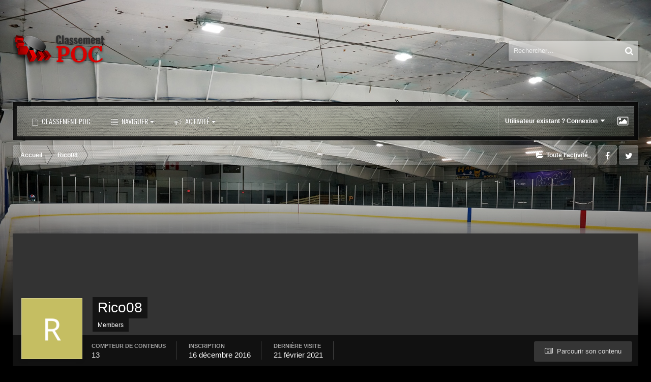

--- FILE ---
content_type: text/html;charset=UTF-8
request_url: https://forums.classementpoc.com/profile/11696-rico08/
body_size: 18984
content:
<!DOCTYPE html>
<html id='ipsfocus' lang="" dir="ltr" class='focus-g2 focus-guest focus-guest-alert focus-topic-compact focus-post-bar focus-post-buttons focus-social-inherit '>
	<head>
		<title>Rico08 - Communauté Hockey Mineur du Québec</title>
		<script type="text/javascript">

	var _gaq = _gaq || [];
	_gaq.push(['_setAccount', 'UA-2596233-3']);
	_gaq.push(['_trackPageview']);

	(function() {
		var ga = document.createElement('script'); ga.type = 'text/javascript'; ga.async = true;
		ga.src = ('https:' == document.location.protocol ? 'https://ssl' : 'http://www') + '.google-analytics.com/ga.js';
		var s = document.getElementsByTagName('script')[0]; s.parentNode.insertBefore(ga, s);
	})();
  
	function trackEvent(category,action,label){
	   _gaq.push(['_trackEvent', category, action, label]);
	}  

</script>
		<!--[if lt IE 9]>
			<link rel="stylesheet" type="text/css" href="https://forums.classementpoc.com/uploads/css_built_5/5e61784858ad3c11f00b5706d12afe52_ie8.css.e92066b8979e97de674db76b8d525110.css">
		    <script src="//forums.classementpoc.com/applications/core/interface/html5shiv/html5shiv.js"></script>
		<![endif]-->
		
<meta charset="utf-8">

	<meta name="viewport" content="width=device-width, initial-scale=1">



	
		
			
				<meta property="og:site_name" content="Communauté Hockey Mineur du Québec">
			
		
	

	
		
			
				<meta property="og:locale" content="">
			
		
	

<meta name="theme-color" content="#2c2c2c">
<link rel="canonical" href="https://forums.classementpoc.com/profile/11696-rico08/" />


		<link href="https://fonts.googleapis.com/css?family=Oswald" rel="stylesheet" />
		




	<link rel='stylesheet' href='https://forums.classementpoc.com/uploads/css_built_5/341e4a57816af3ba440d891ca87450ff_framework.css.1b12094d68254257b6f7194733999a12.css?v=950fb4e4c6' media='all'>

	<link rel='stylesheet' href='https://forums.classementpoc.com/uploads/css_built_5/05e81b71abe4f22d6eb8d1a929494829_responsive.css.9585b9c3f4a694a38e3e61d39ede13aa.css?v=950fb4e4c6' media='all'>

	<link rel='stylesheet' href='https://forums.classementpoc.com/uploads/css_built_5/20446cf2d164adcc029377cb04d43d17_flags.css.1b11fb5b99e1d464f2d06ca4bac0cda9.css?v=950fb4e4c6' media='all'>

	<link rel='stylesheet' href='https://forums.classementpoc.com/uploads/css_built_5/90eb5adf50a8c640f633d47fd7eb1778_core.css.5894ba0901a2c590ac9eae36cded3e8c.css?v=950fb4e4c6' media='all'>

	<link rel='stylesheet' href='https://forums.classementpoc.com/uploads/css_built_5/5a0da001ccc2200dc5625c3f3934497d_core_responsive.css.6da755c1d794fe1a37f79def841aef7b.css?v=950fb4e4c6' media='all'>

	<link rel='stylesheet' href='https://forums.classementpoc.com/uploads/css_built_5/ffdbd8340d5c38a97b780eeb2549bc3f_profiles.css.6fb68bb5342207f1071450455cffaf0a.css?v=950fb4e4c6' media='all'>

	<link rel='stylesheet' href='https://forums.classementpoc.com/uploads/css_built_5/f2ef08fd7eaff94a9763df0d2e2aaa1f_streams.css.64c3d370571e0cab12623af081118f3b.css?v=950fb4e4c6' media='all'>

	<link rel='stylesheet' href='https://forums.classementpoc.com/uploads/css_built_5/9be4fe0d9dd3ee2160f368f53374cd3f_leaderboard.css.b685626473587655696f4c7eccdc1bd5.css?v=950fb4e4c6' media='all'>

	<link rel='stylesheet' href='https://forums.classementpoc.com/uploads/css_built_5/125515e1b6f230e3adf3a20c594b0cea_profiles_responsive.css.88c93717486c67575b06e0e4d44ef6d2.css?v=950fb4e4c6' media='all'>




<link rel='stylesheet' href='https://forums.classementpoc.com/uploads/css_built_5/258adbb6e4f3e83cd3b355f84e3fa002_custom.css.997ec3ef902133c4a1bdd4b70228e9d2.css?v=950fb4e4c6' media='all'>



		
<script>
var focushtml = document.getElementById('ipsfocus');
function addClass(el, className) { if (el.classList) el.classList.add(className); else if (!hasClass(el, className)) el.className += ' ' + className; }
function getCookie(name) { var v = document.cookie.match('(^|;) ?' + name + '=([^;]*)(;|$)'); return v ? v[2] : null; }
function setCookie(name, value, days) { var d = new Date; d.setTime(d.getTime() + 24*60*60*1000*days); document.cookie = name + "=" + value + ";path=/;expires=" + d.toGMTString(); }
function deleteCookie(name) { setCookie(name, '', -1); }

var backgroundCookie = getCookie('titan42_ifbg_class');
if(backgroundCookie){ addClass(focushtml, '' + backgroundCookie + ''); } else { addClass(focushtml, 'ipsfocus_bg1'); }



</script>
		

	<script type='text/javascript'>
		var ipsDebug = false;		
	
		var CKEDITOR_BASEPATH = '//forums.classementpoc.com/applications/core/interface/ckeditor/ckeditor/';
	
		var ipsSettings = {
			
			
			cookie_path: "/",
			
			cookie_prefix: "ips4_",
			
			
			cookie_ssl: true,
			
			upload_imgURL: "https://forums.classementpoc.com/uploads/set_resources_5/0cb563f8144768654a2205065d13abd6_upload.png",
			message_imgURL: "https://forums.classementpoc.com/uploads/set_resources_5/0cb563f8144768654a2205065d13abd6_message.png",
			notification_imgURL: "https://forums.classementpoc.com/uploads/set_resources_5/0cb563f8144768654a2205065d13abd6_notification.png",
			baseURL: "//forums.classementpoc.com/",
			jsURL: "//forums.classementpoc.com/applications/core/interface/js/js.php",
			csrfKey: "f826743c234fb854ae6b6b96566097f8",
			antiCache: "950fb4e4c6",
			disableNotificationSounds: false,
			useCompiledFiles: true,
			links_external: true,
			memberID: 0,
			analyticsProvider: "custom",
			viewProfiles: true,
			
		};
	</script>



<script type='text/javascript' src='https://forums.classementpoc.com/uploads/javascript_global/root_library.js.73190894708795ffa297070f9dfd8e52.js?v=950fb4e4c6' data-ips></script>


<script type='text/javascript' src='https://forums.classementpoc.com/uploads/javascript_global/root_js_lang_2.js.f6a9683e7e321ae04af9bbb1e5c66669.js?v=950fb4e4c6' data-ips></script>


<script type='text/javascript' src='https://forums.classementpoc.com/uploads/javascript_global/root_framework.js.9c1f7e41bd72d4cedf40b8211b608ad0.js?v=950fb4e4c6' data-ips></script>


<script type='text/javascript' src='https://forums.classementpoc.com/uploads/javascript_core/global_global_core.js.7887f1e0a276fe0c36c8b6af08c9a7dd.js?v=950fb4e4c6' data-ips></script>


<script type='text/javascript' src='https://forums.classementpoc.com/uploads/javascript_global/root_front.js.fca0e66adaeb4edf95155bd1931a1e51.js?v=950fb4e4c6' data-ips></script>


<script type='text/javascript' src='https://forums.classementpoc.com/uploads/javascript_core/front_front_profile.js.73b48bf6c798a20d50a04816c0568a0a.js?v=950fb4e4c6' data-ips></script>


<script type='text/javascript' src='https://forums.classementpoc.com/uploads/javascript_core/front_front_statuses.js.a361c6265e6ea463929166a46f5185ab.js?v=950fb4e4c6' data-ips></script>


<script type='text/javascript' src='https://forums.classementpoc.com/uploads/javascript_core/front_app.js.68827a87428192b48d3f846c0496ddd9.js?v=950fb4e4c6' data-ips></script>


<script type='text/javascript' src='https://forums.classementpoc.com/uploads/javascript_global/root_map.js.021a0a9c7a3c1e2b5f4c24c893ea8371.js?v=950fb4e4c6' data-ips></script>



	<script type='text/javascript'>
		
			ips.setSetting( 'date_format', jQuery.parseJSON('"mm\/dd\/yy"') );
		
			ips.setSetting( 'date_first_day', jQuery.parseJSON('0') );
		
			ips.setSetting( 'remote_image_proxy', jQuery.parseJSON('0') );
		
			ips.setSetting( 'ipb_url_filter_option', jQuery.parseJSON('"none"') );
		
			ips.setSetting( 'url_filter_any_action', jQuery.parseJSON('"allow"') );
		
			ips.setSetting( 'bypass_profanity', jQuery.parseJSON('0') );
		
		
	</script>



<script type='application/ld+json'>
{
    "@context": "http://schema.org",
    "@type": "ProfilePage",
    "url": "https://forums.classementpoc.com/profile/11696-rico08/",
    "name": "Rico08",
    "primaryImageOfPage": {
        "@type": "ImageObject",
        "contentUrl": "https://forums.classementpoc.com/uploads/monthly_2019_08/R_member_11696.png",
        "representativeOfPage": true,
        "thumbnail": {
            "@type": "ImageObject",
            "contentUrl": "https://forums.classementpoc.com/uploads/monthly_2019_08/R_member_11696.png"
        }
    },
    "thumbnailUrl": "https://forums.classementpoc.com/uploads/monthly_2019_08/R_member_11696.png",
    "image": "https://forums.classementpoc.com/uploads/monthly_2019_08/R_member_11696.png",
    "relatedLink": "https://forums.classementpoc.com/profile/11696-rico08/content/",
    "dateCreated": "2016-12-16T19:05:52+0000",
    "interactionStatistic": [
        {
            "@type": "InteractionCounter",
            "interactionType": "http://schema.org/CommentAction",
            "userInteractionCount": 13
        },
        {
            "@type": "InteractionCounter",
            "interactionType": "http://schema.org/ViewAction",
            "userInteractionCount": 865
        }
    ]
}	
</script>

<script type='application/ld+json'>
{
    "@context": "http://www.schema.org",
    "@type": "WebSite",
    "name": "Communaut\u00e9 Hockey Mineur du Qu\u00e9bec",
    "url": "https://forums.classementpoc.com/",
    "potentialAction": {
        "type": "SearchAction",
        "query-input": "required name=query",
        "target": "https://forums.classementpoc.com/search/?q={query}"
    },
    "inLanguage": [
        {
            "@type": "Language",
            "name": "English (USA)",
            "alternateName": "en-US"
        },
        {
            "@type": "Language",
            "name": "Fran\u00e7ais",
            "alternateName": ""
        }
    ]
}	
</script>

<script type='application/ld+json'>
{
    "@context": "http://www.schema.org",
    "@type": "Organization",
    "name": "Communaut\u00e9 Hockey Mineur du Qu\u00e9bec",
    "url": "https://forums.classementpoc.com/",
    "logo": "https://forums.classementpoc.com/uploads/monthly_2019_08/logo.png.66614b5d96e0a5386167c59a344f5669.png",
    "address": {
        "@type": "PostalAddress",
        "streetAddress": "",
        "addressLocality": null,
        "addressRegion": null,
        "postalCode": null,
        "addressCountry": null
    }
}	
</script>

<script type='application/ld+json'>
{
    "@context": "http://schema.org",
    "@type": "BreadcrumbList",
    "itemListElement": [
        {
            "@type": "ListItem",
            "position": 1,
            "item": {
                "@id": "https://forums.classementpoc.com/profile/11696-rico08/",
                "name": "Rico08"
            }
        }
    ]
}	
</script>

<script type='application/ld+json'>
{
    "@context": "http://schema.org",
    "@type": "ContactPage",
    "url": "https://forums.classementpoc.com/contact/"
}	
</script>


		
		
<script type='text/javascript'>

$(document).ready(function(){

	// Add picker icon to elUserNav
	var backgroundTooltip = $('.focus-picker').css('content').slice(1, -1);
	$('.ipsfocus-toggleBgPicker a').prop('title', backgroundTooltip);
	
	// Add picker icon to mobiles
	$("#elMobileNav li[data-ipsDrawer]").before("<li class='ipsfocus-toggleBgPicker'><a href='#'><i class='fa fa-picture-o'></i></a></li>");
	
	$(".ipsfocus-toggleBgPicker a").on('click', function( event ) {
	    event.preventDefault();
	    $(".focus-pickerWrap").slideToggle();
	});

$(".focus-picker span").on('click', function(){
  var backgroundClass = $(this).attr("class");
  $("html").removeClass("ipsfocus_bg1 ipsfocus_bg2 ipsfocus_bg3 ipsfocus_bg4 ipsfocus_bg5 ipsfocus_bg6").addClass(backgroundClass);
  setCookie('titan42_ifbg_class', '' + backgroundClass + '', 365);
});

});
</script>
		
<script type='text/javascript'>$(document).ready(function(){
  
function debounce(func, wait, immediate) { var timeout; return function() { var context = this, args = arguments; var later = function() { timeout = null; if (!immediate) func.apply(context, args); }; var callNow = immediate && !timeout; clearTimeout(timeout); timeout = setTimeout(later, wait); if (callNow) func.apply(context, args); }; };

/* Desktop = 30, Tablet = 20, Mobile = 10 */
var detectDevice = function(){ var grabPageWidth = $('body').css('min-width'); return parseFloat(grabPageWidth, 10); }
detectDevice();

// Relocate search bar
var relocateSearch = function(){ if (detectDevice() > 25){ $("#elSearch").prependTo(".ipsfocus-search"); } else { $("#elSearch").prependTo(".mobile-search"); } }
relocateSearch();

var resizeWindow = function(){ var wClasses = "wDesktop wTablet wMobile"; if(detectDevice() === 30){ $("html").removeClass(wClasses).addClass("wDesktop"); } else if(detectDevice() === 20){ $("html").removeClass(wClasses).addClass("wTablet"); } else { $("html").removeClass(wClasses).addClass("wMobile"); }}
resizeWindow();

// Bug fix: The resize event is triggered when tablets and mobiles are scrolled, breaking the search bar in Android and Chrome
var cachedDevice = detectDevice();

// Run width functions after 500ms pause
$(window).resize(debounce(function(){ var newDevice = detectDevice(); if(newDevice !== cachedDevice){
	resizeWindow();
	relocateSearch();
	cachedDevice = newDevice;
}}, 500));


/* Navigation */            
function ipsfocusNavigation() {
	
	var navwidth = 0;
	var morewidth = $('.ipsNavBar_primary .focus-nav-more').outerWidth(true);
	$('.ipsNavBar_primary > ul > li:not(.focus-nav-more)').each(function() {
		navwidth += $(this).outerWidth( true ) + 2;
	});
	var availablespace = $('.ipsNavBar_primary').outerWidth(true) - morewidth;
	if (availablespace > 0 && navwidth > availablespace) {
		var lastItem = $('.ipsNavBar_primary > ul > li:not(.focus-nav-more)').last();
		lastItem.attr('data-width', lastItem.outerWidth(true));
		lastItem.prependTo($('.ipsNavBar_primary .focus-nav-more > ul'));
		ipsfocusNavigation();
	} else {
		var firstMoreElement = $('.ipsNavBar_primary li.focus-nav-more li').first();
		if (navwidth + firstMoreElement.data('width') < availablespace) {
			firstMoreElement.insertBefore($('.ipsNavBar_primary .focus-nav-more'));
		}
	}
	
	if ($('.focus-nav-more li').length > 0) {
		$('.focus-nav-more').removeClass('focus-nav-hidden');
	} else {
		$('.focus-nav-more').addClass('focus-nav-hidden');
	}
	
}

$(window).on('load',function(){
	$(".ipsNavBar_primary").removeClass("focus-nav-loading");
  	ipsfocusNavigation();
});

$(window).on('resize',function(){
	ipsfocusNavigation();
});

// Make hover navigation work with touch devices
// http://osvaldas.info/drop-down-navigation-responsive-and-touch-friendly
;(function(e,t,n,r){e.fn.doubleTapToGo=function(r){if(!("ontouchstart"in t)&&!navigator.msMaxTouchPoints&&!navigator.userAgent.toLowerCase().match(/windows phone os 7/i))return false;this.each(function(){var t=false;e(this).on("click",function(n){var r=e(this);if(r[0]!=t[0]){n.preventDefault();t=r}});e(n).on("click touchstart MSPointerDown",function(n){var r=true,i=e(n.target).parents();for(var s=0;s<i.length;s++)if(i[s]==t[0])r=false;if(r)t=false})});return this}})(jQuery,window,document);

$('.ipsNavBar_primary > ul > li:has(ul)').doubleTapToGo();

// Hide post controls if empty
$(".cPost .ipsComment_controls li.ipsHide:only-child").closest('.ipsItemControls').addClass('iIC-no-buttons');
$(".cPost .ipsReact .ipsReact_blurb.ipsHide:only-child").closest('.ipsItemControls').addClass('iIC-no-react');


// Assign feature colour to icon if the transparent setting is enabled
$(".ipsItemStatus_large[style]").each(function(){
	var feature = $(this).attr('data-feature');
	$(this).css( "color", feature );
});


});</script>
		
		
		

		
		

	<link rel='shortcut icon' href='https://forums.classementpoc.com/uploads/monthly_2019_08/favicon.ico.23591d5a58ced5a32c2f211b6871c819.ico'>

	</head>
	<body class='ipsApp ipsApp_front ipsJS_none ipsClearfix' data-controller='core.front.core.app' data-message="" data-pageApp='core' data-pageLocation='front' data-pageModule='members' data-pageController='profile'>
		
		<a href='#elContent' class='ipsHide' title='Aller au contenu principal de cette page' accesskey='m'>Aller au contenu</a>
		
		<div class="background-fade"><div class="background-fade-image"></div></div>
      
		<div class='content-layer'>
		
			
<ul id='elMobileNav' class='ipsList_inline ipsResponsive_hideDesktop ipsResponsive_block' data-controller='core.front.core.mobileNav' data-default="core_statuses_status">
	
		
			<li id='elMobileBreadcrumb'>
				<a href='https://forums.classementpoc.com/'>
					<span>Accueil</span>
				</a>
			</li>
		
	
	
	
	<li >
		<a data-action="defaultStream" class='ipsType_light'  href='https://forums.classementpoc.com/discover/'><i class='icon-newspaper'></i></a>
	</li>

	
		<li class='ipsJS_show'>
			<a href='https://forums.classementpoc.com/search/' data-action="mobileSearch"><i class='fa fa-search'></i></a>
		</li>
	
	<li data-ipsDrawer data-ipsDrawer-drawerElem='#elMobileDrawer'>
		<a href='#'>
			
			
				
			
			
			
			<i class='fa fa-navicon'></i>
		</a>
	</li>
</ul>
			<div class='mobile-search'></div>
			
			<div class='ipsLayout_container'>				
				
				<div id='ipsLayout_header'>
					<header id='header'>
						<div class=' flex flex-jB'>
							<div class='flex01 flex11-t'>


<a href='https://forums.classementpoc.com/' class='logo' accesskey='1'><img src="https://forums.classementpoc.com/uploads/monthly_2019_08/logo.png.66614b5d96e0a5386167c59a344f5669.png" alt='Communauté Hockey Mineur du Québec'></a>
</div>
							<div class='ipsfocus-search'></div>
						</div>
					</header>
					<div class='nav-bar-wrap'>
						<div class='ipsfocus-blur'></div>
						<div class='nav-bar'>
							<div class='flex flex-jB'>
								<div class='focus-nav'>

	<nav>
		<div class='ipsNavBar_primary focus-nav-loading'>
			
				<div id='elSearch' class='ipsPos_right' data-controller='core.front.core.quickSearch' data-default="core_statuses_status">
					<form accept-charset='utf-8' action='//forums.classementpoc.com/search/' method='post'>
						<a href='#' id='elSearchFilter' data-ipsMenu data-ipsMenu-selectable='radio' data-ipsMenu-appendTo='#elSearch' class="ipsHide">
							<span data-role='searchingIn'>
								
									
									Status Updates
								
							</span>
							<i class='fa fa-caret-down'></i>
						</a>
						<input type="hidden" name="type" value="core_statuses_status" data-role="searchFilter">
						<ul id='elSearchFilter_menu' class='ipsMenu ipsMenu_selectable ipsMenu_narrow ipsHide'>
							<li class='ipsMenu_item ' data-ipsMenuValue='all'>
								<a href='https://forums.classementpoc.com/index.php?app=core&amp;module=search&amp;controller=search&amp;csrfKey=f826743c234fb854ae6b6b96566097f8' title='Tout'>Tout</a>
							</li>
							<li class='ipsMenu_sep'><hr></li>
							
							<li data-role='globalSearchMenuOptions'></li>
							<li class='ipsMenu_item ipsMenu_itemNonSelect'>
								<a href='https://forums.classementpoc.com/search/' accesskey='4'><i class='fa fa-cog'></i> Recherche avancée</a>
							</li>
						</ul>
						<input type='search' id='elSearchField' placeholder='Rechercher…' name='q'>
						<button type='submit'><i class='fa fa-search'></i></button>
					</form>
				</div>
			
			<ul data-role="primaryNavBar">
				


	
		
		
		<li  id='elNavSecondary_16' data-role="navBarItem" data-navApp="core" data-navExt="CustomItem">
			
			
				<a href="https://www.classementpoc.com" target='_blank' data-navItem-id="16"  >
					Classement POC
				</a>
			
			
		</li>
	
	

	
		
		
		<li  id='elNavSecondary_1' data-role="navBarItem" data-navApp="core" data-navExt="CustomItem">
			
			
				<a href="https://forums.classementpoc.com"  data-navItem-id="1"  class='nav-arrow'>
					Naviguer<i class='fa fa-caret-down'></i>
				</a>
			
			
				<ul class='ipsNavBar_secondary ipsHide' data-role='secondaryNavBar'>
					


	
	

	
		
		
		<li  id='elNavSecondary_10' data-role="navBarItem" data-navApp="forums" data-navExt="Forums">
			
			
				<a href="https://forums.classementpoc.com"  data-navItem-id="10"  >
					Forums
				</a>
			
			
		</li>
	
	

	
	

	
		
		
		<li  id='elNavSecondary_12' data-role="navBarItem" data-navApp="core" data-navExt="StaffDirectory">
			
			
				<a href="https://forums.classementpoc.com/staff/"  data-navItem-id="12"  >
					Équipe
				</a>
			
			
		</li>
	
	

	
		
		
		<li  id='elNavSecondary_13' data-role="navBarItem" data-navApp="core" data-navExt="OnlineUsers">
			
			
				<a href="https://forums.classementpoc.com/online/"  data-navItem-id="13"  >
					Utilisateurs en ligne
				</a>
			
			
		</li>
	
	

	
	

					<li class='ipsHide' id='elNavigationMore_1' data-role='navMore'>
						<a href='#' data-ipsMenu data-ipsMenu-appendTo='#elNavigationMore_1' id='elNavigationMore_1_dropdown'>Plus <i class='fa fa-caret-down'></i></a>
						<ul class='ipsHide ipsMenu ipsMenu_auto' id='elNavigationMore_1_dropdown_menu' data-role='moreDropdown'></ul>
					</li>
				</ul>
			
		</li>
	
	

	
		
		
		<li  id='elNavSecondary_2' data-role="navBarItem" data-navApp="core" data-navExt="CustomItem">
			
			
				<a href="https://forums.classementpoc.com/discover/"  data-navItem-id="2"  class='nav-arrow'>
					Activité<i class='fa fa-caret-down'></i>
				</a>
			
			
				<ul class='ipsNavBar_secondary ipsHide' data-role='secondaryNavBar'>
					


	
		
		
		<li  id='elNavSecondary_4' data-role="navBarItem" data-navApp="core" data-navExt="AllActivity">
			
			
				<a href="https://forums.classementpoc.com/discover/"  data-navItem-id="4"  >
					Toute l’activité
				</a>
			
			
		</li>
	
	

	
	

	
	

	
	

	
		
		
		<li  id='elNavSecondary_8' data-role="navBarItem" data-navApp="core" data-navExt="Search">
			
			
				<a href="https://forums.classementpoc.com/search/"  data-navItem-id="8"  >
					Rechercher
				</a>
			
			
		</li>
	
	

	
	

					<li class='ipsHide' id='elNavigationMore_2' data-role='navMore'>
						<a href='#' data-ipsMenu data-ipsMenu-appendTo='#elNavigationMore_2' id='elNavigationMore_2_dropdown'>Plus <i class='fa fa-caret-down'></i></a>
						<ul class='ipsHide ipsMenu ipsMenu_auto' id='elNavigationMore_2_dropdown_menu' data-role='moreDropdown'></ul>
					</li>
				</ul>
			
		</li>
	
	

	
	

				<li class="focus-nav-more focus-nav-hidden">
                	<a href="#"> Plus <i class="fa fa-caret-down"></i></a>
                	<ul class='ipsNavBar_secondary'></ul>
                </li>
			</ul>
		</div>
	</nav>
</div>
								<div class='user-links user-links-b'>

	<ul id='elUserNav' class='ipsList_inline cSignedOut'>
		
		<li id='elSignInLink'>
			
				<a href='https://forums.classementpoc.com/login/' data-ipsMenu-closeOnClick="false" data-ipsMenu id='elUserSignIn'>
					Utilisateur existant ? Connexion &nbsp;<i class='fa fa-caret-down'></i>
				</a>
			
			
<div id='elUserSignIn_menu' class='ipsMenu ipsMenu_auto ipsHide'>
	<div data-role="loginForm">
		
		
			
				
<form accept-charset='utf-8' class="ipsPad ipsForm ipsForm_vertical" method='post' action='https://forums.classementpoc.com/login/' data-ipsValidation novalidate>
	<input type="hidden" name="login__standard_submitted" value="1">
	
		<input type="hidden" name="csrfKey" value="f826743c234fb854ae6b6b96566097f8">
	
	<h4 class="ipsType_sectionHead">Connexion</h4>
	<br><br>
	<ul class='ipsList_reset'>
		
			
				
					<li class="ipsFieldRow ipsFieldRow_noLabel ipsFieldRow_fullWidth">
						<input type="text" required placeholder="Nom d’utilisateur" name='auth' id='auth'>
					</li>
				
			
				
					<li class="ipsFieldRow ipsFieldRow_noLabel ipsFieldRow_fullWidth">
						<input type="password" required placeholder="Mot de passe" name='password' id='password'>
					</li>
				
			
				
					
<li class='ipsFieldRow ipsFieldRow_checkbox ipsClearfix ' id="9c7ffa65f11c317804907d1e35f70d9d">
	
		
		
<input type="hidden" name="remember_me" value="0">
<span class='ipsCustomInput'>
	<input
		type='checkbox'
		name='remember_me_checkbox'
		value='1'
		id="check_9c7ffa65f11c317804907d1e35f70d9d"
		data-toggle-id="9c7ffa65f11c317804907d1e35f70d9d"
		checked aria-checked='true'
		
		
		
		
		
		
	>
	
	<span></span>
</span>


		
		<div class='ipsFieldRow_content'>
			<label class='ipsFieldRow_label' for='check_9c7ffa65f11c317804907d1e35f70d9d'>Se souvenir de moi </label>
			


<span class='ipsFieldRow_desc'>
	Non recommandé sur les ordinateurs partagés
</span>
			
			
		</div>
	
</li>
				
			
		
		<li class="ipsFieldRow ipsFieldRow_fullWidth">
			<br>
			<button type="submit" class="ipsButton ipsButton_primary ipsButton_small" id="elSignIn_submit">Connexion</button>
			<br>
			<p class="ipsType_right ipsType_small">
				<a href='https://forums.classementpoc.com/lostpassword/' data-ipsDialog data-ipsDialog-title='Mot de passe oublié ?'>Mot de passe oublié ?</a>
			</p>
		</li>
	</ul>
</form>
			
		
		
	</div>
</div>
		</li>
		
		<li class='cUserNav_icon ipsfocus-toggleBgPicker'><a href='#' data-ipsTooltip><i class='fa fa-picture-o'></i></a></li>
	</ul>
</div>
							</div>
						</div>
					</div>
				</div>
				
				<main id='ipsLayout_body' class='ipsLayout_container'>
					<div class='content-wrap'>
						
						<div class='content-padding'>
						
							<div class='precontent-blocks'>
								
								<div class='ipsfocus-breadcrumb'>
									
<nav class='ipsBreadcrumb ipsBreadcrumb_top ipsFaded_withHover'>
	

	<ul class='ipsList_inline ipsPos_right'>
		
		<li >
			<a data-action="defaultStream" class='ipsType_light '  href='https://forums.classementpoc.com/discover/'><i class='icon-newspaper'></i> <span>Toute l’activité</span></a>
		</li>
		
	</ul>

	<ul data-role="breadcrumbList">
		<li>
			<a title="Accueil" href='https://forums.classementpoc.com/'>
				<span><i class='fa fa-home'></i> Accueil <i class='fa fa-angle-right'></i></span>
			</a>
		</li>
		
		
			<li>
				
					<a href='https://forums.classementpoc.com/profile/11696-rico08/'>
						<span>Rico08 </span>
					</a>
				
			</li>
		
	</ul>
</nav>
									
<ul class='ipsfocus_social iconButtons'>
	<li><a href="https://www.facebook.com/ClassementPOC" target="_blank">Facebook</a></li>
<li><a href="https://twitter.com/ClassementPOC" target="_blank">Twitter</a></li>
<!--<li><a href="https://www.instagram.com/" target="_blank">Instagram</a></li>-->
<!--<li><a href="https://www.youtube.com/" target="_blank">Youtube</a></li>-->
</ul>
								</div>
								
								
<div class='focus-pickerWrap'>
	<div class='focus-picker'>
	    <span class='ipsfocus_bg1'></span>
	    <span class='ipsfocus_bg2'></span>
	    <span class='ipsfocus_bg3'></span>
	    <span class='ipsfocus_bg4'></span>
	    <span class='ipsfocus_bg5'></span>
	    <span class='ipsfocus_bg6'></span>      
	</div>
</div>
								
								
								

								


								
								
								
								
								
							</div>
							
							<div id='ipsLayout_contentArea'>
								<div id='ipsLayout_contentWrapper'>
									
									<div id='ipsLayout_mainArea'>
										<a id='elContent'></a>
										<style>
.inline-container { padding: 1.5rem; text-align: center; }
.leaderboard { width: 320px; height: 100px; }
@media(min-width: 500px) { .leaderboard { width: 468px; height: 60px; } }
@media(min-width: 800px) { .leaderboard { width: 728px; height: 90px; } }
</style>
<div class="inline-container">
<script async src="//pagead2.googlesyndication.com/pagead/js/adsbygoogle.js"></script>
<!-- POC MOBILE - Responsive -->
<ins class="adsbygoogle leaderboard"
     style="display:inline-block"
     data-ad-client="ca-pub-6437024921705533"
     data-ad-slot="7785890103"></ins>
<script>
     (adsbygoogle = window.adsbygoogle || []).push({});
</script>
</div>
										
										
										

	<div class='cWidgetContainer '  data-role='widgetReceiver' data-orientation='horizontal' data-widgetArea='header'>
		<ul class='ipsList_reset'>
			
				
					
					<li class='ipsWidget ipsWidget_horizontal ipsBox ipsWidgetHide ipsHide' data-blockID='app_core_announcements_announcements' data-blockConfig="true" data-blockTitle="Annonces" data-blockErrorMessage="Ce bloc ne peut pas être affiché. Cela peut provenir du fait qu’il nécessite d’être configuré, qu’il est incapable de s’afficher sur cette page, ou qu’il sera affiché après le rechargement de cette page." data-controller='core.front.widgets.block'></li>
				
			
		</ul>
	</div>

										

<!-- When altering this template be sure to also check for similar in the hovercard -->
<div data-controller='core.front.profile.main'>
	

<header data-role="profileHeader">
	<div class='ipsPageHead_special ' id='elProfileHeader' data-controller='core.front.core.coverPhoto' data-url="https://forums.classementpoc.com/profile/11696-rico08/?csrfKey=f826743c234fb854ae6b6b96566097f8" data-coverOffset='0'>
		
		
		<div class='ipsColumns ipsColumns_collapsePhone' data-hideOnCoverEdit>
			<div class='ipsColumn ipsColumn_fixed ipsColumn_narrow ipsPos_center' id='elProfilePhoto'>
				
					<span class='ipsUserPhoto ipsUserPhoto_xlarge'>					
						<img src='https://forums.classementpoc.com/uploads/monthly_2019_08/R_member_11696.png' alt=''>
					</span>
				
				
			</div>
			<div class='ipsColumn ipsColumn_fluid'>
				<div class='ipsPos_left ipsPad cProfileHeader_name ipsType_normal'>
					<h1 class='ipsType_reset ipsPageHead_barText'>
						Rico08

						
					</h1>
					<span>
						<span class='ipsPageHead_barText'>Members</span>
					</span>
				</div>
				
					<ul class='ipsList_inline ipsPad ipsResponsive_hidePhone ipsResponsive_block'>
						
							
							<li>

<div data-followApp='core' data-followArea='member' data-followID='11696'  data-controller='core.front.core.followButton'>
	
		

	
</div></li>
						
						
					</ul>
				
			</div>
		</div>
	</div>

	<div class='ipsGrid ipsAreaBackground ipsPad ipsResponsive_showPhone ipsResponsive_block'>
		
		
		

		
		
		<div data-role='switchView' class='ipsGrid_span12'>
			<div data-action="goToProfile" data-type='phone' class='ipsHide'>
				<a href='https://forums.classementpoc.com/profile/11696-rico08/' class='ipsButton ipsButton_light ipsButton_small ipsButton_fullWidth' title="Profil de Rico08"><i class='fa fa-user'></i></a>
			</div>
			<div data-action="browseContent" data-type='phone' class=''>
				<a href="https://forums.classementpoc.com/profile/11696-rico08/content/" class='ipsButton ipsButton_alternate ipsButton_small ipsButton_fullWidth'  title="Contenu de Rico08"><i class='fa fa-newspaper-o'></i></a>
			</div>
		</div>
	</div>

	<div id='elProfileStats' class='ipsClearfix'>
		<div data-role='switchView' class='ipsResponsive_hidePhone ipsResponsive_block'>
			<a href='https://forums.classementpoc.com/profile/11696-rico08/' class='ipsButton ipsButton_veryLight ipsButton_medium ipsPos_right ipsHide' data-action="goToProfile" data-type='full' title="Profil de Rico08"><i class='fa fa-user'></i> <span class='ipsResponsive_showDesktop ipsResponsive_inline'>&nbsp;Afficher le profil</span></a>
			<a href="https://forums.classementpoc.com/profile/11696-rico08/content/" class='ipsButton ipsButton_light ipsButton_medium ipsPos_right ' data-action="browseContent" data-type='full' title="Contenu de Rico08"><i class='fa fa-newspaper-o'></i> <span class='ipsResponsive_showDesktop ipsResponsive_inline'>&nbsp;Parcourir son contenu</span></a>
		</div>
		<ul class='ipsList_inline ipsPos_left'>
			<li>
				<h4 class='ipsType_minorHeading'>Compteur de contenus</h4>
				13
			</li>
			<li>
				<h4 class='ipsType_minorHeading'>Inscription</h4>
				<time datetime='2016-12-16T19:05:52Z' title='12/16/16 19:05 ' data-short='%d a'>16 décembre 2016</time>
			</li>
			<li>
				<h4 class='ipsType_minorHeading'>Dernière visite</h4>
				<span>
					 <time datetime='2021-02-21T20:50:36Z' title='02/21/21 20:50 ' data-short='%d a'>21 février 2021</time>
				</span>
			</li>
			
		</ul>
	</div>
</header>
	<div data-role="profileContent">

      <div class='ipsBox ipsSpacer_top'>
		<div class='ipsColumns ipsColumns_noSpacing ipsColumns_collapseTablet' data-controller="core.front.profile.body">
			<div class='ipsColumn ipsColumn_fixed ipsColumn_veryWide ipsAreaBackground' id='elProfileInfoColumn'>
				<div class='ipsPad'>
					
						
						<div class='cProfileSidebarBlock ipsBox ipsSpacer_bottom'>
							
								<a href="https://forums.classementpoc.com/profile/11696-rico08/reputation/" data-action="repLog" title="Réputation de Rico08">
							
								<div class='cProfileRepScore ipsPad_half cProfileRepScore_positive'>
									<h2 class='ipsType_minorHeading'>Réputation sur la communauté</h2>
									<span class='cProfileRepScore_points'>4</span>
									
										<span class='cProfileRepScore_title'>Neutral</span>
									
									
								</div>
							
								<p class='ipsType_reset ipsPad_half ipsType_right ipsType_light ipsType_small'>
									Afficher l’activité de réputation <i class='fa fa-caret-right'></i>
								</p>
							</a>
							
						</div>
					
					
					
                        
                    
					
						<div class='ipsWidget ipsWidget_vertical cProfileSidebarBlock ipsBox ipsSpacer_bottom' id='elFollowers' data-feedID='member-11696' data-controller='core.front.profile.followers'>
							

<h2 class='ipsWidget_title ipsType_reset'>
	
	1 abonné
</h2>
<div class='ipsWidget_inner'>
	
		<ul class='ipsGrid ipsSpacer_top'>
			
				
					<li class='ipsGrid_span3 ipsType_center ' data-ipsTooltip title='Pete2008'>


	<a href="https://forums.classementpoc.com/profile/11084-pete2008/"  class="ipsUserPhoto ipsUserPhoto_mini" title="Aller sur le profil de Pete2008">
		<img src='https://forums.classementpoc.com/uploads/monthly_2019_08/P_member_11084.png' alt='Pete2008'>
	</a>
</li>
				
			
		</ul>
	
</div>

						</div>
	 				

	 				
						<div class='ipsWidget ipsWidget_vertical cProfileSidebarBlock ipsBox ipsSpacer_bottom'>
							<h2 class='ipsWidget_title ipsType_reset'>À propos de Rico08</h2>
							<div class='ipsWidget_inner ipsPad'>
								
								<ul class='ipsDataList ipsDataList_reducedSpacing cProfileFields'>
									
									
										<li class='ipsDataItem'>
											<span class='ipsDataItem_generic ipsDataItem_size3 ipsType_break'><strong>Rang</strong></span>
											<div class='ipsDataItem_generic ipsType_break'>
												
													Joueur de 4e trio
													<br>
												
												<img src='https://forums.classementpoc.com/uploads/rank_pucka2.gif' alt=''>
											</div>
										</li>
									
									
								</ul>
							</div>
						</div>
					
					
					
					
				</div>

			</div>
			<section class='ipsColumn ipsColumn_fluid'>
				

<div id='elProfileTabs_content' class='ipsTabs_panels ipsPad_double ipsAreaBackground_reset'>
	
		
			<div id="ipsTabs_elProfileTabs_elProfileTab_activity_panel" class='ipsTabs_panel ipsAreaBackground_reset'>
				
<div data-controller="core.front.statuses.statusFeed">
	
	
		<ol class='ipsStream ipsList_reset' data-role='activityStream' id='elProfileActivityOverview'>
			
				

<li class='ipsStreamItem ipsStreamItem_contentBlock ipsStreamItem_expanded ipsAreaBackground_reset ipsPad  ' data-role='activityItem' data-timestamp='1613930790'>
	<div class='ipsStreamItem_container ipsClearfix'>
		
			
			<div class='ipsStreamItem_header ipsPhotoPanel ipsPhotoPanel_mini'>
								
					<span class='ipsStreamItem_contentType' data-ipsTooltip title='Message'><i class='fa fa-comment'></i></span>
				
				

	<a href="https://forums.classementpoc.com/profile/11696-rico08/" data-ipsHover data-ipsHover-target="https://forums.classementpoc.com/profile/11696-rico08/?do=hovercard" class="ipsUserPhoto ipsUserPhoto_mini" title="Aller sur le profil de Rico08">
		<img src='https://forums.classementpoc.com/uploads/monthly_2019_08/R_member_11696.png' alt=''>
	</a>

				<div class=''>
					
					<h2 class='ipsType_reset ipsStreamItem_title ipsContained_container ipsStreamItem_titleSmall'>
						
						
						<span class='ipsType_break ipsContained'>
							<a href='https://forums.classementpoc.com/topic/12811-peewee-aaa-rel%C3%A8ve-camps-de-s%C3%A9lection-et-parties-hc/?do=findComment&amp;comment=166882' data-linkType="link" data-searchable>Peewee AAA Relève: Camps de sélection et parties HC</a>
						</span>
						
					</h2>
					
						<p class='ipsType_reset ipsStreamItem_status ipsType_blendLinks'>
							Rico08 a répondu à un sujet de RedWingsCF08 dans <a href='https://forums.classementpoc.com/forum/83-peewee-releve/'>PEEWEE RELEVE</a>
						</p>
					
					
						
					
				</div>
			</div>
			
				<div class='ipsStreamItem_snippet ipsType_break'>
					
					 	

	<div class='ipsType_richText ipsContained ipsType_medium'>
		<div data-ipsTruncate data-ipsTruncate-type='remove' data-ipsTruncate-size='3 lines' data-ipsTruncate-watch='false'>
			Moi j’peux seulement parler pour le groupe de 2008 de l’intrépide pour les avoir vu jouer quelques matchs l’an passé, c’est une très très belle équipe, pas de superstar individuel  mais un groupe de joueur qui ont adhéré au concept d’équipe et travail très fort dans se sens sur la glace...très agréable à voir jouer, donc la structure et se groupe d’entraîneur doit faire un super travail avec eux...
		</div>
	</div>

					
				</div>
				<ul class='ipsList_inline ipsStreamItem_meta'>
					<li class='ipsType_light ipsType_medium'>
						<a href='https://forums.classementpoc.com/topic/12811-peewee-aaa-rel%C3%A8ve-camps-de-s%C3%A9lection-et-parties-hc/?do=findComment&amp;comment=166882' class='ipsType_blendLinks'><i class='fa fa-clock-o'></i> <time datetime='2021-02-21T18:06:30Z' title='02/21/21 18:06 ' data-short='%d a'>21 février 2021</time></a>
					</li>
					
						<li class='ipsType_light ipsType_medium'>
							<a href='https://forums.classementpoc.com/topic/12811-peewee-aaa-rel%C3%A8ve-camps-de-s%C3%A9lection-et-parties-hc/?do=findComment&amp;comment=166882' class='ipsType_blendLinks'>
								
									<i class='fa fa-comment'></i> 106 réponses
								
							</a>
						</li>
					
					
					
				</ul>
			
		
	</div>
</li>
			
				
<li class='ipsStreamItem ipsStreamItem_expanded ipsStreamItem_actionBlock ipsAreaBackground_reset ipsPad' data-role="activityItem" data-timestamp='1613574659'>
	<div class='ipsStreamItem_container'>
		<div class='ipsStreamItem_action ipsType_blendLinks ipsType_light'>
			
			<img src='https://forums.classementpoc.com/uploads/reactions/react_like.png' width='20' height='20' data-ipsTooltip title='Like'>  
<a href='https://forums.classementpoc.com/profile/12771-poitrick-roua-33/' data-ipsHover data-ipsHover-target='https://forums.classementpoc.com/profile/12771-poitrick-roua-33/?do=hovercard&amp;referrer=https%253A%252F%252Fforums.classementpoc.com%252Fprofile%252F11696-rico08%252F' title="Aller sur le profil de Poitrick Roua 33" class="ipsType_break">Poitrick Roua 33</a> a réagi à un message dans un sujet : 
<a href='https://forums.classementpoc.com/topic/12915-absorbtion-de-la-lhiq-par-le-rseq/?do=findComment&amp;comment=166876'>Absorbtion de la LHIQ par le RSEQ</a> <span class='ipsType_light'><time datetime='2021-02-17T15:10:59Z' title='02/17/21 15:10 ' data-short='%d a'>17 février 2021</time></span>
		</div>
	</div>
</li>

			
				

<li class='ipsStreamItem ipsStreamItem_contentBlock ipsStreamItem_expanded ipsAreaBackground_reset ipsPad  ' data-role='activityItem' data-timestamp='1613566217'>
	<div class='ipsStreamItem_container ipsClearfix'>
		
			
			<div class='ipsStreamItem_header ipsPhotoPanel ipsPhotoPanel_mini'>
								
					<span class='ipsStreamItem_contentType' data-ipsTooltip title='Message'><i class='fa fa-comment'></i></span>
				
				

	<a href="https://forums.classementpoc.com/profile/11696-rico08/" data-ipsHover data-ipsHover-target="https://forums.classementpoc.com/profile/11696-rico08/?do=hovercard" class="ipsUserPhoto ipsUserPhoto_mini" title="Aller sur le profil de Rico08">
		<img src='https://forums.classementpoc.com/uploads/monthly_2019_08/R_member_11696.png' alt=''>
	</a>

				<div class=''>
					
					<h2 class='ipsType_reset ipsStreamItem_title ipsContained_container ipsStreamItem_titleSmall'>
						
						
						<span class='ipsType_break ipsContained'>
							<a href='https://forums.classementpoc.com/topic/12915-absorbtion-de-la-lhiq-par-le-rseq/?do=findComment&amp;comment=166876' data-linkType="link" data-searchable>Absorbtion de la LHIQ par le RSEQ</a>
						</span>
						
					</h2>
					
						<p class='ipsType_reset ipsStreamItem_status ipsType_blendLinks'>
							Rico08 a répondu à un sujet de Poitrick Roua 33 dans <a href='https://forums.classementpoc.com/forum/46-prep-schools/'>PREP SCHOOLS</a>
						</p>
					
					
						
					
				</div>
			</div>
			
				<div class='ipsStreamItem_snippet ipsType_break'>
					
					 	

	<div class='ipsType_richText ipsContained ipsType_medium'>
		<div data-ipsTruncate data-ipsTruncate-type='remove' data-ipsTruncate-size='3 lines' data-ipsTruncate-watch='false'>
			Bon point, juste une autre exemple, nous ici dans une des 2 structures midget AAA TRES protectionnistes qui ont faient justement  les manchettes pour des raisons douteuses denierement, y’a 3 des 4 meilleurs attaquants 2008 présentement qui joue au scolaire, 2 en LHIQ et 1 en LHPS... Si leurs développements continue de progresser à bon rythme, que leur interet reste, que les planètes s’aligne et qu’il se présente au camp du midget AAA dans 3 ans ça risque d’être des choix assez “no brainer” et par conséquent  certains joueurs qui ont passé 4 années dans le AAA LHEQ (peewee,bantam) risque de jouer midget espoir au mieux....Et si c’est 3 joueurs décidaient maintenant  de revenir en LHEQ ils seraient top tier dans toute les équipes de la ligue... Oui c’est sûrement les exceptions qui confirme la règle en ce moment  mais ça existe pour vrai c’est cas là et c’est peut être porté à aller en augmentant dans le futur... qui sais!!!! À suivre....
		</div>
	</div>

					
				</div>
				<ul class='ipsList_inline ipsStreamItem_meta'>
					<li class='ipsType_light ipsType_medium'>
						<a href='https://forums.classementpoc.com/topic/12915-absorbtion-de-la-lhiq-par-le-rseq/?do=findComment&amp;comment=166876' class='ipsType_blendLinks'><i class='fa fa-clock-o'></i> <time datetime='2021-02-17T12:50:17Z' title='02/17/21 12:50 ' data-short='%d a'>17 février 2021</time></a>
					</li>
					
						<li class='ipsType_light ipsType_medium'>
							<a href='https://forums.classementpoc.com/topic/12915-absorbtion-de-la-lhiq-par-le-rseq/?do=findComment&amp;comment=166876' class='ipsType_blendLinks'>
								
									<i class='fa fa-comment'></i> 30 réponses
								
							</a>
						</li>
					
					
						
							<li>


	<div class='ipsReactOverview ipsReactOverview_small ipsType_light'>
		<ul>
			<li class='ipsReactOverview_repCount'>
				1
			</li>
			
				
				<li>
					
						<a href='https://forums.classementpoc.com/topic/12915-absorbtion-de-la-lhiq-par-le-rseq/?do=showReactionsComment&amp;comment=166876&amp;reaction=1' data-ipsDialog data-ipsDialog-size='medium' data-ipsDialog-title="Voir qui a réagi à cela" data-ipsTooltip title="Voir qui a réagi « Like »">
					
							<img src='https://forums.classementpoc.com/uploads/reactions/react_like.png' alt="Like">
					
						</a>
					
				</li>
			
		</ul>
	</div>
</li>
						
					
					
				</ul>
			
		
	</div>
</li>
			
				
<li class='ipsStreamItem ipsStreamItem_expanded ipsStreamItem_actionBlock ipsAreaBackground_reset ipsPad' data-role="activityItem" data-timestamp='1605918369'>
	<div class='ipsStreamItem_container'>
		<div class='ipsStreamItem_action ipsType_blendLinks ipsType_light'>
			
			<img src='https://forums.classementpoc.com/uploads/reactions/react_like.png' width='20' height='20' data-ipsTooltip title='Like'>  
<a href='https://forums.classementpoc.com/profile/11696-rico08/' data-ipsHover data-ipsHover-target='https://forums.classementpoc.com/profile/11696-rico08/?do=hovercard&amp;referrer=https%253A%252F%252Fforums.classementpoc.com%252Fprofile%252F11696-rico08%252F' title="Aller sur le profil de Rico08" class="ipsType_break">Rico08</a> a réagi à un message dans un sujet : 
<a href='https://forums.classementpoc.com/topic/12905-lheq-zones-orange-rouge/?do=findComment&amp;comment=166817'>LHEQ zones orange / rouge</a> <span class='ipsType_light'><time datetime='2020-11-21T00:26:09Z' title='11/21/20 00:26 ' data-short='%d a'>21 novembre 2020</time></span>
		</div>
	</div>
</li>

			
				
<li class='ipsStreamItem ipsStreamItem_expanded ipsStreamItem_actionBlock ipsAreaBackground_reset ipsPad' data-role="activityItem" data-timestamp='1605748921'>
	<div class='ipsStreamItem_container'>
		<div class='ipsStreamItem_action ipsType_blendLinks ipsType_light'>
			
			<img src='https://forums.classementpoc.com/uploads/reactions/react_like.png' width='20' height='20' data-ipsTooltip title='Like'>  
<a href='https://forums.classementpoc.com/profile/11696-rico08/' data-ipsHover data-ipsHover-target='https://forums.classementpoc.com/profile/11696-rico08/?do=hovercard&amp;referrer=https%253A%252F%252Fforums.classementpoc.com%252Fprofile%252F11696-rico08%252F' title="Aller sur le profil de Rico08" class="ipsType_break">Rico08</a> a réagi à un message dans un sujet : 
<a href='https://forums.classementpoc.com/topic/12908-scolairecivil/?do=findComment&amp;comment=166803'>Scolaire/Civil</a> <span class='ipsType_light'><time datetime='2020-11-19T01:22:01Z' title='11/19/20 01:22 ' data-short='%d a'>19 novembre 2020</time></span>
		</div>
	</div>
</li>

			
				
<li class='ipsStreamItem ipsStreamItem_expanded ipsStreamItem_actionBlock ipsAreaBackground_reset ipsPad' data-role="activityItem" data-timestamp='1604598573'>
	<div class='ipsStreamItem_container'>
		<div class='ipsStreamItem_action ipsType_blendLinks ipsType_light'>
			
			<img src='https://forums.classementpoc.com/uploads/reactions/react_like.png' width='20' height='20' data-ipsTooltip title='Like'>  
<a href='https://forums.classementpoc.com/profile/11696-rico08/' data-ipsHover data-ipsHover-target='https://forums.classementpoc.com/profile/11696-rico08/?do=hovercard&amp;referrer=https%253A%252F%252Fforums.classementpoc.com%252Fprofile%252F11696-rico08%252F' title="Aller sur le profil de Rico08" class="ipsType_break">Rico08</a> a réagi à un message dans un sujet : 
<a href='https://forums.classementpoc.com/topic/12907-pratiques/?do=findComment&amp;comment=166790'>Pratiques</a> <span class='ipsType_light'><time datetime='2020-11-05T17:49:33Z' title='11/05/20 17:49 ' data-short='%d a'>5 novembre 2020</time></span>
		</div>
	</div>
</li>

			
				

<li class='ipsStreamItem ipsStreamItem_contentBlock ipsStreamItem_expanded ipsAreaBackground_reset ipsPad  ' data-role='activityItem' data-timestamp='1604072236'>
	<div class='ipsStreamItem_container ipsClearfix'>
		
			
			<div class='ipsStreamItem_header ipsPhotoPanel ipsPhotoPanel_mini'>
								
					<span class='ipsStreamItem_contentType' data-ipsTooltip title='Message'><i class='fa fa-comment'></i></span>
				
				

	<a href="https://forums.classementpoc.com/profile/11696-rico08/" data-ipsHover data-ipsHover-target="https://forums.classementpoc.com/profile/11696-rico08/?do=hovercard" class="ipsUserPhoto ipsUserPhoto_mini" title="Aller sur le profil de Rico08">
		<img src='https://forums.classementpoc.com/uploads/monthly_2019_08/R_member_11696.png' alt=''>
	</a>

				<div class=''>
					
					<h2 class='ipsType_reset ipsStreamItem_title ipsContained_container ipsStreamItem_titleSmall'>
						
						
						<span class='ipsType_break ipsContained'>
							<a href='https://forums.classementpoc.com/topic/12907-pratiques/?do=findComment&amp;comment=166783' data-linkType="link" data-searchable>Pratiques</a>
						</span>
						
					</h2>
					
						<p class='ipsType_reset ipsStreamItem_status ipsType_blendLinks'>
							Rico08 a répondu à un sujet de Moize dans <a href='https://forums.classementpoc.com/forum/3-g%C3%A9n%C3%A9ral/'>GÉNÉRAL</a>
						</p>
					
					
						
					
				</div>
			</div>
			
				<div class='ipsStreamItem_snippet ipsType_break'>
					
					 	

	<div class='ipsType_richText ipsContained ipsType_medium'>
		<div data-ipsTruncate data-ipsTruncate-type='remove' data-ipsTruncate-size='3 lines' data-ipsTruncate-watch='false'>
			Euhhh en réalité même en LHEQ les structures en modèle sport étude pratique aussi même en zone rouge...différemment mais ils ont d’la glace...et du hors glace...
		</div>
	</div>

					
				</div>
				<ul class='ipsList_inline ipsStreamItem_meta'>
					<li class='ipsType_light ipsType_medium'>
						<a href='https://forums.classementpoc.com/topic/12907-pratiques/?do=findComment&amp;comment=166783' class='ipsType_blendLinks'><i class='fa fa-clock-o'></i> <time datetime='2020-10-30T15:37:16Z' title='10/30/20 15:37 ' data-short='%d a'>30 octobre 2020</time></a>
					</li>
					
						<li class='ipsType_light ipsType_medium'>
							<a href='https://forums.classementpoc.com/topic/12907-pratiques/?do=findComment&amp;comment=166783' class='ipsType_blendLinks'>
								
									<i class='fa fa-comment'></i> 8 réponses
								
							</a>
						</li>
					
					
					
				</ul>
			
		
	</div>
</li>
			
				

<li class='ipsStreamItem ipsStreamItem_contentBlock ipsStreamItem_expanded ipsAreaBackground_reset ipsPad  ' data-role='activityItem' data-timestamp='1601209482'>
	<div class='ipsStreamItem_container ipsClearfix'>
		
			
			<div class='ipsStreamItem_header ipsPhotoPanel ipsPhotoPanel_mini'>
								
					<span class='ipsStreamItem_contentType' data-ipsTooltip title='Message'><i class='fa fa-comment'></i></span>
				
				

	<a href="https://forums.classementpoc.com/profile/11696-rico08/" data-ipsHover data-ipsHover-target="https://forums.classementpoc.com/profile/11696-rico08/?do=hovercard" class="ipsUserPhoto ipsUserPhoto_mini" title="Aller sur le profil de Rico08">
		<img src='https://forums.classementpoc.com/uploads/monthly_2019_08/R_member_11696.png' alt=''>
	</a>

				<div class=''>
					
					<h2 class='ipsType_reset ipsStreamItem_title ipsContained_container ipsStreamItem_titleSmall'>
						
						
						<span class='ipsType_break ipsContained'>
							<a href='https://forums.classementpoc.com/topic/12904-incroyable/?do=findComment&amp;comment=166757' data-linkType="link" data-searchable>incroyable</a>
						</span>
						
					</h2>
					
						<p class='ipsType_reset ipsStreamItem_status ipsType_blendLinks'>
							Rico08 a répondu à un sujet de Bandit dans <a href='https://forums.classementpoc.com/forum/19-p%C3%AAle-m%C3%AAle/'>PÊLE-MÊLE</a>
						</p>
					
					
						
					
				</div>
			</div>
			
				<div class='ipsStreamItem_snippet ipsType_break'>
					
					 	

	<div class='ipsType_richText ipsContained ipsType_medium'>
		<div data-ipsTruncate data-ipsTruncate-type='remove' data-ipsTruncate-size='3 lines' data-ipsTruncate-watch='false'>
			Bonjour, moi j’aurais une ptite question , y’arrive quoi avec l’interprétation de la nouvelle fameuse règle qui interdit les déplacements hors de notre région pour des matchs si nous sommes en zone orange? Dans la LHEQ on s’entend que ya certaine équipe qui occupe toute la région, exemple Laval, et quelques autres qui pourrait rester Hypothétiquement orange jusqu’au mois de mars et ça voudrait tu dire qui vont juste pouvoir  jouera Laval 1 vs Laval 2 pendant 6 mois?
		</div>
	</div>

					
				</div>
				<ul class='ipsList_inline ipsStreamItem_meta'>
					<li class='ipsType_light ipsType_medium'>
						<a href='https://forums.classementpoc.com/topic/12904-incroyable/?do=findComment&amp;comment=166757' class='ipsType_blendLinks'><i class='fa fa-clock-o'></i> <time datetime='2020-09-27T12:24:42Z' title='09/27/20 12:24 ' data-short='%d a'>27 septembre 2020</time></a>
					</li>
					
						<li class='ipsType_light ipsType_medium'>
							<a href='https://forums.classementpoc.com/topic/12904-incroyable/?do=findComment&amp;comment=166757' class='ipsType_blendLinks'>
								
									<i class='fa fa-comment'></i> 3 réponses
								
							</a>
						</li>
					
					
					
						<li>


	
		<ul class='ipsTags ipsTags_inline ipsList_inline ipsResponsive_hidePhone ipsResponsive_inline'>
			
				
					
						


<li >
	<a href="https://forums.classementpoc.com/tags/hockey/" class='ipsTag' title="Trouver d’autres contenus étiquetés avec « hockey »" rel="tag"><span>hockey</span></a>
	
</li>
					
				
					
						


<li >
	<a href="https://forums.classementpoc.com/tags/politique/" class='ipsTag' title="Trouver d’autres contenus étiquetés avec « politique »" rel="tag"><span>politique</span></a>
	
</li>
					
				
					
				
					
				
			
			
				<li class='ipsType_small'>
					<span class='ipsType_light ipsCursor_pointer' data-ipsMenu id='elTags_696b550953d35'>(et 2 en plus) <i class='fa fa-caret-down ipsJS_show'></i></span>
					<div class='ipsHide ipsMenu ipsMenu_normal ipsPad_half cTagPopup' id='elTags_696b550953d35_menu'>
						<p class='ipsType_medium ipsType_reset ipsType_light'>Étiqueté avec :</p>
						<ul class='ipsTags ipsList_inline'>
							
								


<li >
	<a href="https://forums.classementpoc.com/tags/hockey/" class='ipsTag' title="Trouver d’autres contenus étiquetés avec « hockey »" rel="tag"><span>hockey</span></a>
	
</li>
							
								


<li >
	<a href="https://forums.classementpoc.com/tags/politique/" class='ipsTag' title="Trouver d’autres contenus étiquetés avec « politique »" rel="tag"><span>politique</span></a>
	
</li>
							
								


<li >
	<a href="https://forums.classementpoc.com/tags/pas%20bon/" class='ipsTag' title="Trouver d’autres contenus étiquetés avec « pas bon »" rel="tag"><span>pas bon</span></a>
	
</li>
							
								


<li >
	<a href="https://forums.classementpoc.com/tags/covid/" class='ipsTag' title="Trouver d’autres contenus étiquetés avec « covid »" rel="tag"><span>covid</span></a>
	
</li>
							
						</ul>
					</div>
				</li>
			
		</ul>
	
</li>
					
				</ul>
			
		
	</div>
</li>
			
				
<li class='ipsStreamItem ipsStreamItem_expanded ipsStreamItem_actionBlock ipsAreaBackground_reset ipsPad' data-role="activityItem" data-timestamp='1586304612'>
	<div class='ipsStreamItem_container'>
		<div class='ipsStreamItem_action ipsType_blendLinks ipsType_light'>
			
			<img src='https://forums.classementpoc.com/uploads/reactions/react_like.png' width='20' height='20' data-ipsTooltip title='Like'>  
<a href='https://forums.classementpoc.com/profile/11696-rico08/' data-ipsHover data-ipsHover-target='https://forums.classementpoc.com/profile/11696-rico08/?do=hovercard&amp;referrer=https%253A%252F%252Fforums.classementpoc.com%252Fprofile%252F11696-rico08%252F' title="Aller sur le profil de Rico08" class="ipsType_break">Rico08</a> a réagi à un message dans un sujet : 
<a href='https://forums.classementpoc.com/topic/12881-meilleure-equipe/?do=findComment&amp;comment=166386'>Meilleure Equipe</a> <span class='ipsType_light'><time datetime='2020-04-08T00:10:12Z' title='04/08/20 00:10 ' data-short='%d a'>8 avril 2020</time></span>
		</div>
	</div>
</li>

			
				

<li class='ipsStreamItem ipsStreamItem_contentBlock ipsStreamItem_expanded ipsAreaBackground_reset ipsPad  ' data-role='activityItem' data-timestamp='1585254224'>
	<div class='ipsStreamItem_container ipsClearfix'>
		
			
			<div class='ipsStreamItem_header ipsPhotoPanel ipsPhotoPanel_mini'>
								
					<span class='ipsStreamItem_contentType' data-ipsTooltip title='Message'><i class='fa fa-comment'></i></span>
				
				

	<a href="https://forums.classementpoc.com/profile/11696-rico08/" data-ipsHover data-ipsHover-target="https://forums.classementpoc.com/profile/11696-rico08/?do=hovercard" class="ipsUserPhoto ipsUserPhoto_mini" title="Aller sur le profil de Rico08">
		<img src='https://forums.classementpoc.com/uploads/monthly_2019_08/R_member_11696.png' alt=''>
	</a>

				<div class=''>
					
					<h2 class='ipsType_reset ipsStreamItem_title ipsContained_container ipsStreamItem_titleSmall'>
						
						
						<span class='ipsType_break ipsContained'>
							<a href='https://forums.classementpoc.com/topic/12879-remboursement-partiel/?do=findComment&amp;comment=166358' data-linkType="link" data-searchable>Remboursement partiel</a>
						</span>
						
					</h2>
					
						<p class='ipsType_reset ipsStreamItem_status ipsType_blendLinks'>
							Rico08 a répondu à un sujet de hockeyqcmania dans <a href='https://forums.classementpoc.com/forum/3-g%C3%A9n%C3%A9ral/'>GÉNÉRAL</a>
						</p>
					
					
						
					
				</div>
			</div>
			
				<div class='ipsStreamItem_snippet ipsType_break'>
					
					 	

	<div class='ipsType_richText ipsContained ipsType_medium'>
		<div data-ipsTruncate data-ipsTruncate-type='remove' data-ipsTruncate-size='3 lines' data-ipsTruncate-watch='false'>
			Nous, structure LHEQ,  aucune information à date sur un quelconque ou possible remboursement, mais comme il restait 1 paiement sur 8 à faire début avril j’imagine que les gens ne le feront pas et ça va peut être finir là!?! A suivre...
		</div>
	</div>

					
				</div>
				<ul class='ipsList_inline ipsStreamItem_meta'>
					<li class='ipsType_light ipsType_medium'>
						<a href='https://forums.classementpoc.com/topic/12879-remboursement-partiel/?do=findComment&amp;comment=166358' class='ipsType_blendLinks'><i class='fa fa-clock-o'></i> <time datetime='2020-03-26T20:23:44Z' title='03/26/20 20:23 ' data-short='%d a'>26 mars 2020</time></a>
					</li>
					
						<li class='ipsType_light ipsType_medium'>
							<a href='https://forums.classementpoc.com/topic/12879-remboursement-partiel/?do=findComment&amp;comment=166358' class='ipsType_blendLinks'>
								
									<i class='fa fa-comment'></i> 19 réponses
								
							</a>
						</li>
					
					
					
				</ul>
			
		
	</div>
</li>
			
				
<li class='ipsStreamItem ipsStreamItem_expanded ipsStreamItem_actionBlock ipsAreaBackground_reset ipsPad' data-role="activityItem" data-timestamp='1584201354'>
	<div class='ipsStreamItem_container'>
		<div class='ipsStreamItem_action ipsType_blendLinks ipsType_light'>
			
			<img src='https://forums.classementpoc.com/uploads/reactions/react_like.png' width='20' height='20' data-ipsTooltip title='Like'>  
<a href='https://forums.classementpoc.com/profile/11696-rico08/' data-ipsHover data-ipsHover-target='https://forums.classementpoc.com/profile/11696-rico08/?do=hovercard&amp;referrer=https%253A%252F%252Fforums.classementpoc.com%252Fprofile%252F11696-rico08%252F' title="Aller sur le profil de Rico08" class="ipsType_break">Rico08</a> a réagi à un message dans un sujet : 
<a href='https://forums.classementpoc.com/topic/12680-rseq-vs-lhps/?do=findComment&amp;comment=166325'>RSEQ vs LHPS</a> <span class='ipsType_light'><time datetime='2020-03-14T15:55:54Z' title='03/14/20 15:55 ' data-short='%d a'>14 mars 2020</time></span>
		</div>
	</div>
</li>

			
				

<li class='ipsStreamItem ipsStreamItem_contentBlock ipsStreamItem_expanded ipsAreaBackground_reset ipsPad  ' data-role='activityItem' data-timestamp='1576589130'>
	<div class='ipsStreamItem_container ipsClearfix'>
		
			
			<div class='ipsStreamItem_header ipsPhotoPanel ipsPhotoPanel_mini'>
								
					<span class='ipsStreamItem_contentType' data-ipsTooltip title='Message'><i class='fa fa-comment'></i></span>
				
				

	<a href="https://forums.classementpoc.com/profile/11696-rico08/" data-ipsHover data-ipsHover-target="https://forums.classementpoc.com/profile/11696-rico08/?do=hovercard" class="ipsUserPhoto ipsUserPhoto_mini" title="Aller sur le profil de Rico08">
		<img src='https://forums.classementpoc.com/uploads/monthly_2019_08/R_member_11696.png' alt=''>
	</a>

				<div class=''>
					
					<h2 class='ipsType_reset ipsStreamItem_title ipsContained_container ipsStreamItem_titleSmall'>
						
						
						<span class='ipsType_break ipsContained'>
							<a href='https://forums.classementpoc.com/topic/12847-ligue-sans-aa/?do=findComment&amp;comment=166001' data-linkType="link" data-searchable>Ligue sans AA</a>
						</span>
						
					</h2>
					
						<p class='ipsType_reset ipsStreamItem_status ipsType_blendLinks'>
							Rico08 a répondu à un sujet de AlainLaroche dans <a href='https://forums.classementpoc.com/forum/14-midget-bb/'>MIDGET BB</a>
						</p>
					
					
						
					
				</div>
			</div>
			
				<div class='ipsStreamItem_snippet ipsType_break'>
					
					 	

	<div class='ipsType_richText ipsContained ipsType_medium'>
		<div data-ipsTruncate data-ipsTruncate-type='remove' data-ipsTruncate-size='3 lines' data-ipsTruncate-watch='false'>
			??‍♂️ oh lalaaaaa ca vole pas haut au niveau du sarcasme ici, pour continuer dans la même veine, as tu entendu dire aussi que certaines équipes midget AAA qui perde quelques matchs allaient faire une demande pour descendre midget BB l’an prochain pour avoir quelques “easy win” en tournois et bien paraître!?! D’après moi c’est équipes là vont être assez bonne aussi.... ??‍♂️  
	tsé quand tu veux pas comprendre le fond du problème ??
		</div>
	</div>

					
				</div>
				<ul class='ipsList_inline ipsStreamItem_meta'>
					<li class='ipsType_light ipsType_medium'>
						<a href='https://forums.classementpoc.com/topic/12847-ligue-sans-aa/?do=findComment&amp;comment=166001' class='ipsType_blendLinks'><i class='fa fa-clock-o'></i> <time datetime='2019-12-17T13:25:30Z' title='12/17/19 13:25 ' data-short='%d a'>17 décembre 2019</time></a>
					</li>
					
						<li class='ipsType_light ipsType_medium'>
							<a href='https://forums.classementpoc.com/topic/12847-ligue-sans-aa/?do=findComment&amp;comment=166001' class='ipsType_blendLinks'>
								
									<i class='fa fa-comment'></i> 18 réponses
								
							</a>
						</li>
					
					
					
				</ul>
			
		
	</div>
</li>
			
				
<li class='ipsStreamItem ipsStreamItem_expanded ipsStreamItem_actionBlock ipsAreaBackground_reset ipsPad' data-role="activityItem" data-timestamp='1576078439'>
	<div class='ipsStreamItem_container'>
		<div class='ipsStreamItem_action ipsType_blendLinks ipsType_light'>
			
			<img src='https://forums.classementpoc.com/uploads/reactions/react_like.png' width='20' height='20' data-ipsTooltip title='Like'>  
<a href='https://forums.classementpoc.com/profile/11951-plume/' data-ipsHover data-ipsHover-target='https://forums.classementpoc.com/profile/11951-plume/?do=hovercard&amp;referrer=https%253A%252F%252Fforums.classementpoc.com%252Fprofile%252F11696-rico08%252F' title="Aller sur le profil de Plume" class="ipsType_break">Plume</a> a réagi à un message dans un sujet : 
<a href='https://forums.classementpoc.com/topic/12847-ligue-sans-aa/?do=findComment&amp;comment=165951'>Ligue sans AA</a> <span class='ipsType_light'><time datetime='2019-12-11T15:33:59Z' title='12/11/19 15:33 ' data-short='%d a'>11 décembre 2019</time></span>
		</div>
	</div>
</li>

			
				

<li class='ipsStreamItem ipsStreamItem_contentBlock ipsStreamItem_expanded ipsAreaBackground_reset ipsPad  ' data-role='activityItem' data-timestamp='1575994856'>
	<div class='ipsStreamItem_container ipsClearfix'>
		
			
			<div class='ipsStreamItem_header ipsPhotoPanel ipsPhotoPanel_mini'>
								
					<span class='ipsStreamItem_contentType' data-ipsTooltip title='Message'><i class='fa fa-comment'></i></span>
				
				

	<a href="https://forums.classementpoc.com/profile/11696-rico08/" data-ipsHover data-ipsHover-target="https://forums.classementpoc.com/profile/11696-rico08/?do=hovercard" class="ipsUserPhoto ipsUserPhoto_mini" title="Aller sur le profil de Rico08">
		<img src='https://forums.classementpoc.com/uploads/monthly_2019_08/R_member_11696.png' alt=''>
	</a>

				<div class=''>
					
					<h2 class='ipsType_reset ipsStreamItem_title ipsContained_container ipsStreamItem_titleSmall'>
						
						
						<span class='ipsType_break ipsContained'>
							<a href='https://forums.classementpoc.com/topic/12847-ligue-sans-aa/?do=findComment&amp;comment=165951' data-linkType="link" data-searchable>Ligue sans AA</a>
						</span>
						
					</h2>
					
						<p class='ipsType_reset ipsStreamItem_status ipsType_blendLinks'>
							Rico08 a répondu à un sujet de AlainLaroche dans <a href='https://forums.classementpoc.com/forum/14-midget-bb/'>MIDGET BB</a>
						</p>
					
					
						
					
				</div>
			</div>
			
				<div class='ipsStreamItem_snippet ipsType_break'>
					
					 	

	<div class='ipsType_richText ipsContained ipsType_medium'>
		<div data-ipsTruncate data-ipsTruncate-type='remove' data-ipsTruncate-size='3 lines' data-ipsTruncate-watch='false'>
			Ahhhh ouiiii vous êtes bon, pour du BB sans AA qui affronte des équipes remplis de joueur qui se sont fait retranché d’une équipe AA ?‍♂️ 
	surtout votre gardien, qui doit être excellent en passant, 2 buts accordés dans tout un tournois c’est phénoménal, du grand art ?‍♂️ j’imagine les miracles qu’il a dû accomplir durant tous c’est match de 5-0 , un bombardement en règle qu’il a dû subir ? bravo encore là ? 
	 Ahhhh les joies de pouvoir exposer une bannière sur son Facebook, ça pas de prix au hockey mineur québécois....tant qu’il y auras des régions, des ligues et des dirigeants qui aime mieux gagner 6 games de tournois 5-0 que d’avoir le risque d’en perdre quelques une 3-2 ça changeras pas....??‍♂️
		</div>
	</div>

					
				</div>
				<ul class='ipsList_inline ipsStreamItem_meta'>
					<li class='ipsType_light ipsType_medium'>
						<a href='https://forums.classementpoc.com/topic/12847-ligue-sans-aa/?do=findComment&amp;comment=165951' class='ipsType_blendLinks'><i class='fa fa-clock-o'></i> <time datetime='2019-12-10T16:20:56Z' title='12/10/19 16:20 ' data-short='%d a'>10 décembre 2019</time></a>
					</li>
					
						<li class='ipsType_light ipsType_medium'>
							<a href='https://forums.classementpoc.com/topic/12847-ligue-sans-aa/?do=findComment&amp;comment=165951' class='ipsType_blendLinks'>
								
									<i class='fa fa-comment'></i> 18 réponses
								
							</a>
						</li>
					
					
						
							<li>


	<div class='ipsReactOverview ipsReactOverview_small ipsType_light'>
		<ul>
			<li class='ipsReactOverview_repCount'>
				1
			</li>
			
				
				<li>
					
						<a href='https://forums.classementpoc.com/topic/12847-ligue-sans-aa/?do=showReactionsComment&amp;comment=165951&amp;reaction=1' data-ipsDialog data-ipsDialog-size='medium' data-ipsDialog-title="Voir qui a réagi à cela" data-ipsTooltip title="Voir qui a réagi « Like »">
					
							<img src='https://forums.classementpoc.com/uploads/reactions/react_like.png' alt="Like">
					
						</a>
					
				</li>
			
		</ul>
	</div>
</li>
						
					
					
				</ul>
			
		
	</div>
</li>
			
				
<li class='ipsStreamItem ipsStreamItem_expanded ipsStreamItem_actionBlock ipsAreaBackground_reset ipsPad' data-role="activityItem" data-timestamp='1575993760'>
	<div class='ipsStreamItem_container'>
		<div class='ipsStreamItem_action ipsType_blendLinks ipsType_light'>
			
			<img src='https://forums.classementpoc.com/uploads/reactions/react_like.png' width='20' height='20' data-ipsTooltip title='Like'>  
<a href='https://forums.classementpoc.com/profile/11696-rico08/' data-ipsHover data-ipsHover-target='https://forums.classementpoc.com/profile/11696-rico08/?do=hovercard&amp;referrer=https%253A%252F%252Fforums.classementpoc.com%252Fprofile%252F11696-rico08%252F' title="Aller sur le profil de Rico08" class="ipsType_break">Rico08</a> a réagi à un message dans un sujet : 
<a href='https://forums.classementpoc.com/topic/12847-ligue-sans-aa/?do=findComment&amp;comment=165948'>Ligue sans AA</a> <span class='ipsType_light'><time datetime='2019-12-10T16:02:40Z' title='12/10/19 16:02 ' data-short='%d a'>10 décembre 2019</time></span>
		</div>
	</div>
</li>

			
				

<li class='ipsStreamItem ipsStreamItem_contentBlock ipsStreamItem_expanded ipsAreaBackground_reset ipsPad  ' data-role='activityItem' data-timestamp='1575319133'>
	<div class='ipsStreamItem_container ipsClearfix'>
		
			
			<div class='ipsStreamItem_header ipsPhotoPanel ipsPhotoPanel_mini'>
								
					<span class='ipsStreamItem_contentType' data-ipsTooltip title='Message'><i class='fa fa-comment'></i></span>
				
				

	<a href="https://forums.classementpoc.com/profile/11696-rico08/" data-ipsHover data-ipsHover-target="https://forums.classementpoc.com/profile/11696-rico08/?do=hovercard" class="ipsUserPhoto ipsUserPhoto_mini" title="Aller sur le profil de Rico08">
		<img src='https://forums.classementpoc.com/uploads/monthly_2019_08/R_member_11696.png' alt=''>
	</a>

				<div class=''>
					
					<h2 class='ipsType_reset ipsStreamItem_title ipsContained_container ipsStreamItem_titleSmall'>
						
						
						<span class='ipsType_break ipsContained'>
							<a href='https://forums.classementpoc.com/topic/12845-match-a-jouer-au-complet/?do=findComment&amp;comment=165914' data-linkType="link" data-searchable>Match a jouer au complet ???</a>
						</span>
						
					</h2>
					
						<p class='ipsType_reset ipsStreamItem_status ipsType_blendLinks'>
							Rico08 a répondu à un sujet de Puckface dans <a href='https://forums.classementpoc.com/forum/3-g%C3%A9n%C3%A9ral/'>GÉNÉRAL</a>
						</p>
					
					
						
					
				</div>
			</div>
			
				<div class='ipsStreamItem_snippet ipsType_break'>
					
					 	

	<div class='ipsType_richText ipsContained ipsType_medium'>
		<div data-ipsTruncate data-ipsTruncate-type='remove' data-ipsTruncate-size='3 lines' data-ipsTruncate-watch='false'>
			Pareillement dans l’AHM d’où l’on provient, autant les games novice B qu’Atome AA se jouaient au complet...et présentement les games dans 2 arenas sur 3 d’la même structure LHEQ se joue au complet....donc y’a sûrement des solutions possibles à quelques part qui se prenne et a d’autre endroit non ??‍♂️
		</div>
	</div>

					
				</div>
				<ul class='ipsList_inline ipsStreamItem_meta'>
					<li class='ipsType_light ipsType_medium'>
						<a href='https://forums.classementpoc.com/topic/12845-match-a-jouer-au-complet/?do=findComment&amp;comment=165914' class='ipsType_blendLinks'><i class='fa fa-clock-o'></i> <time datetime='2019-12-02T20:38:53Z' title='12/02/19 20:38 ' data-short='%d a'>2 décembre 2019</time></a>
					</li>
					
						<li class='ipsType_light ipsType_medium'>
							<a href='https://forums.classementpoc.com/topic/12845-match-a-jouer-au-complet/?do=findComment&amp;comment=165914' class='ipsType_blendLinks'>
								
									<i class='fa fa-comment'></i> 31 réponses
								
							</a>
						</li>
					
					
					
				</ul>
			
		
	</div>
</li>
			
				
<li class='ipsStreamItem ipsStreamItem_expanded ipsStreamItem_actionBlock ipsAreaBackground_reset ipsPad' data-role="activityItem" data-timestamp='1575318266'>
	<div class='ipsStreamItem_container'>
		<div class='ipsStreamItem_action ipsType_blendLinks ipsType_light'>
			
			<img src='https://forums.classementpoc.com/uploads/reactions/react_like.png' width='20' height='20' data-ipsTooltip title='Like'>  
<a href='https://forums.classementpoc.com/profile/11696-rico08/' data-ipsHover data-ipsHover-target='https://forums.classementpoc.com/profile/11696-rico08/?do=hovercard&amp;referrer=https%253A%252F%252Fforums.classementpoc.com%252Fprofile%252F11696-rico08%252F' title="Aller sur le profil de Rico08" class="ipsType_break">Rico08</a> a réagi à un message dans un sujet : 
<a href='https://forums.classementpoc.com/topic/12845-match-a-jouer-au-complet/?do=findComment&amp;comment=165912'>Match a jouer au complet ???</a> <span class='ipsType_light'><time datetime='2019-12-02T20:24:26Z' title='12/02/19 20:24 ' data-short='%d a'>2 décembre 2019</time></span>
		</div>
	</div>
</li>

			
				

<li class='ipsStreamItem ipsStreamItem_contentBlock ipsStreamItem_expanded ipsAreaBackground_reset ipsPad  ' data-role='activityItem' data-timestamp='1575304918'>
	<div class='ipsStreamItem_container ipsClearfix'>
		
			
			<div class='ipsStreamItem_header ipsPhotoPanel ipsPhotoPanel_mini'>
								
					<span class='ipsStreamItem_contentType' data-ipsTooltip title='Message'><i class='fa fa-comment'></i></span>
				
				

	<a href="https://forums.classementpoc.com/profile/11696-rico08/" data-ipsHover data-ipsHover-target="https://forums.classementpoc.com/profile/11696-rico08/?do=hovercard" class="ipsUserPhoto ipsUserPhoto_mini" title="Aller sur le profil de Rico08">
		<img src='https://forums.classementpoc.com/uploads/monthly_2019_08/R_member_11696.png' alt=''>
	</a>

				<div class=''>
					
					<h2 class='ipsType_reset ipsStreamItem_title ipsContained_container ipsStreamItem_titleSmall'>
						
						
						<span class='ipsType_break ipsContained'>
							<a href='https://forums.classementpoc.com/topic/12845-match-a-jouer-au-complet/?do=findComment&amp;comment=165905' data-linkType="link" data-searchable>Match a jouer au complet ???</a>
						</span>
						
					</h2>
					
						<p class='ipsType_reset ipsStreamItem_status ipsType_blendLinks'>
							Rico08 a répondu à un sujet de Puckface dans <a href='https://forums.classementpoc.com/forum/3-g%C3%A9n%C3%A9ral/'>GÉNÉRAL</a>
						</p>
					
					
						
					
				</div>
			</div>
			
				<div class='ipsStreamItem_snippet ipsType_break'>
					
					 	

	<div class='ipsType_richText ipsContained ipsType_medium'>
		<div data-ipsTruncate data-ipsTruncate-type='remove' data-ipsTruncate-size='3 lines' data-ipsTruncate-watch='false'>
			À l’arena municipal de Boisbriand (seigneurs des milles îles) c’est tous le temps comme ça, 1:20 de jeu et là zamboni embarque sur la glace et la confusion (marde) pogne sur la glace et dans les estrades....j’arrive pas à y croire à chaque fois... des fois y reste quelques minutes mais des fois ça va jusqu’à 6-7 minutes à jouer en troisième... un peu absurde comme situation à mon avis pour du hockey à 3-4 milles ? mais bon, règlement d’Arena et de ville ça l’air ??‍♂️?‍♂️ 
	y’a d’autres endroits qui doive aussi composer avec ce problème et il choisisse comme solution de pas faire la glace entre la 2 et la 3....
		</div>
	</div>

					
				</div>
				<ul class='ipsList_inline ipsStreamItem_meta'>
					<li class='ipsType_light ipsType_medium'>
						<a href='https://forums.classementpoc.com/topic/12845-match-a-jouer-au-complet/?do=findComment&amp;comment=165905' class='ipsType_blendLinks'><i class='fa fa-clock-o'></i> <time datetime='2019-12-02T16:41:58Z' title='12/02/19 16:41 ' data-short='%d a'>2 décembre 2019</time></a>
					</li>
					
						<li class='ipsType_light ipsType_medium'>
							<a href='https://forums.classementpoc.com/topic/12845-match-a-jouer-au-complet/?do=findComment&amp;comment=165905' class='ipsType_blendLinks'>
								
									<i class='fa fa-comment'></i> 31 réponses
								
							</a>
						</li>
					
					
					
				</ul>
			
		
	</div>
</li>
			
				
<li class='ipsStreamItem ipsStreamItem_expanded ipsStreamItem_actionBlock ipsAreaBackground_reset ipsPad' data-role="activityItem" data-timestamp='1550591519'>
	<div class='ipsStreamItem_container'>
		<div class='ipsStreamItem_action ipsType_blendLinks ipsType_light'>
			
			<img src='https://forums.classementpoc.com/uploads/reactions/react_like.png' width='20' height='20' data-ipsTooltip title='Like'>  
<a href='https://forums.classementpoc.com/profile/11291-moize/' data-ipsHover data-ipsHover-target='https://forums.classementpoc.com/profile/11291-moize/?do=hovercard&amp;referrer=https%253A%252F%252Fforums.classementpoc.com%252Fprofile%252F11696-rico08%252F' title="Aller sur le profil de Moize" class="ipsType_break">Moize</a> a réagi à un message dans un sujet : 
<a href='https://forums.classementpoc.com/topic/12718-pkoi-pkoi/?do=findComment&amp;comment=164603'>Pkoi, pkoi???</a> <span class='ipsType_light'><time datetime='2019-02-19T15:51:59Z' title='02/19/19 15:51 ' data-short='%d a'>19 février 2019</time></span>
		</div>
	</div>
</li>

			
				

<li class='ipsStreamItem ipsStreamItem_contentBlock ipsStreamItem_expanded ipsAreaBackground_reset ipsPad  ' data-role='activityItem' data-timestamp='1550538990'>
	<div class='ipsStreamItem_container ipsClearfix'>
		
			
			<div class='ipsStreamItem_header ipsPhotoPanel ipsPhotoPanel_mini'>
				
					<span class='ipsStreamItem_contentType' data-ipsTooltip title='Sujet'><i class='fa fa-comments'></i></span>
				
				

	<a href="https://forums.classementpoc.com/profile/11696-rico08/" data-ipsHover data-ipsHover-target="https://forums.classementpoc.com/profile/11696-rico08/?do=hovercard" class="ipsUserPhoto ipsUserPhoto_mini" title="Aller sur le profil de Rico08">
		<img src='https://forums.classementpoc.com/uploads/monthly_2019_08/R_member_11696.png' alt=''>
	</a>

				<div class=''>
					
					<h2 class='ipsType_reset ipsStreamItem_title ipsContained_container '>
						
						
						<span class='ipsType_break ipsContained'>
							<a href='https://forums.classementpoc.com/topic/12718-pkoi-pkoi/?do=findComment&amp;comment=164603' data-linkType="link" data-searchable>Pkoi, pkoi???</a>
						</span>
						
					</h2>
					
						<p class='ipsType_reset ipsStreamItem_status ipsType_blendLinks'>
							Rico08 a posté un sujet dans <a href='https://forums.classementpoc.com/forum/83-peewee-releve/'>PEEWEE RELEVE</a>
						</p>
					
					
						
					
				</div>
			</div>
			
				<div class='ipsStreamItem_snippet ipsType_break'>
					
					 	

	<div class='ipsType_richText ipsContained ipsType_medium'>
		<div data-ipsTruncate data-ipsTruncate-type='remove' data-ipsTruncate-size='3 lines' data-ipsTruncate-watch='false'>
			Bonjour, j’ai été témoin d’une situation que je considère absurde et un peu pathétique ce week-end en assistant à une super bonne game peewee aaa relève à Boisbriand...  
4-2 avec 4 minutes à jouer en troisième, le buzzer sonne, la zamboni embarque sur la glace et finito game over le 1 h et 20 alloué pour le match est passé.....euhhhh qu’est cé ça, ça arrive vraiment des situations comme ça  dans la LEQ!?! J’dois peut être prendre trop ça à cœur mais je trouve ça incroyable que y’a pas moyen de faire finir les matchs rendu dans ce calibre de jeu au Québec....c’est l’heure et non le chronomètre qui dicte la fin d’un match comme dans une game novice B local.....ahhhh bennnn 
Est ce comme ça dans plusieurs aréna au Québec où se joue du hockey AAA ou scolaire , peut importe!?!
		</div>
	</div>

					
				</div>
				<ul class='ipsList_inline ipsStreamItem_meta'>
					<li class='ipsType_light ipsType_medium'>
						<a href='https://forums.classementpoc.com/topic/12718-pkoi-pkoi/?do=findComment&amp;comment=164603' class='ipsType_blendLinks'><i class='fa fa-clock-o'></i> <time datetime='2019-02-19T01:16:30Z' title='02/19/19 01:16 ' data-short='%d a'>19 février 2019</time></a>
					</li>
					
						<li class='ipsType_light ipsType_medium'>
							<a href='https://forums.classementpoc.com/topic/12718-pkoi-pkoi/?do=findComment&amp;comment=164603' class='ipsType_blendLinks'>
								
									<i class='fa fa-comment'></i> 5 réponses
								
							</a>
						</li>
					
					
						
							<li>


	<div class='ipsReactOverview ipsReactOverview_small ipsType_light'>
		<ul>
			<li class='ipsReactOverview_repCount'>
				1
			</li>
			
				
				<li>
					
						<a href='https://forums.classementpoc.com/topic/12718-pkoi-pkoi/?do=showReactionsComment&amp;comment=164603&amp;reaction=1' data-ipsDialog data-ipsDialog-size='medium' data-ipsDialog-title="Voir qui a réagi à cela" data-ipsTooltip title="Voir qui a réagi « Like »">
					
							<img src='https://forums.classementpoc.com/uploads/reactions/react_like.png' alt="Like">
					
						</a>
					
				</li>
			
		</ul>
	</div>
</li>
						
					
					
				</ul>
			
		
	</div>
</li>
			
				
<li class='ipsStreamItem ipsStreamItem_expanded ipsStreamItem_actionBlock ipsAreaBackground_reset ipsPad' data-role="activityItem" data-timestamp='1543581118'>
	<div class='ipsStreamItem_container'>
		<div class='ipsStreamItem_action ipsType_blendLinks ipsType_light'>
			
			<img src='https://forums.classementpoc.com/uploads/reactions/react_like.png' width='20' height='20' data-ipsTooltip title='Like'>  
<a href='https://forums.classementpoc.com/profile/11696-rico08/' data-ipsHover data-ipsHover-target='https://forums.classementpoc.com/profile/11696-rico08/?do=hovercard&amp;referrer=https%253A%252F%252Fforums.classementpoc.com%252Fprofile%252F11696-rico08%252F' title="Aller sur le profil de Rico08" class="ipsType_break">Rico08</a> a réagi à un message dans un sujet : 
<a href='https://forums.classementpoc.com/topic/12680-rseq-vs-lhps/?do=findComment&amp;comment=164051'>RSEQ vs LHPS</a> <span class='ipsType_light'><time datetime='2018-11-30T12:31:58Z' title='11/30/18 12:31 ' data-short='%d a'>30 novembre 2018</time></span>
		</div>
	</div>
</li>

			
				
<li class='ipsStreamItem ipsStreamItem_expanded ipsStreamItem_actionBlock ipsAreaBackground_reset ipsPad' data-role="activityItem" data-timestamp='1543504609'>
	<div class='ipsStreamItem_container'>
		<div class='ipsStreamItem_action ipsType_blendLinks ipsType_light'>
			
			<img src='https://forums.classementpoc.com/uploads/reactions/react_like.png' width='20' height='20' data-ipsTooltip title='Like'>  
<a href='https://forums.classementpoc.com/profile/11997-fair-play/' data-ipsHover data-ipsHover-target='https://forums.classementpoc.com/profile/11997-fair-play/?do=hovercard&amp;referrer=https%253A%252F%252Fforums.classementpoc.com%252Fprofile%252F11696-rico08%252F' title="Aller sur le profil de Fair-Play" class="ipsType_break">Fair-Play</a> a réagi à un message dans un sujet : 
<a href='https://forums.classementpoc.com/topic/12680-rseq-vs-lhps/?do=findComment&amp;comment=164035'>RSEQ vs LHPS</a> <span class='ipsType_light'><time datetime='2018-11-29T15:16:49Z' title='11/29/18 15:16 ' data-short='%d a'>29 novembre 2018</time></span>
		</div>
	</div>
</li>

			
				

<li class='ipsStreamItem ipsStreamItem_contentBlock ipsStreamItem_expanded ipsAreaBackground_reset ipsPad  ' data-role='activityItem' data-timestamp='1543503595'>
	<div class='ipsStreamItem_container ipsClearfix'>
		
			
			<div class='ipsStreamItem_header ipsPhotoPanel ipsPhotoPanel_mini'>
								
					<span class='ipsStreamItem_contentType' data-ipsTooltip title='Message'><i class='fa fa-comment'></i></span>
				
				

	<a href="https://forums.classementpoc.com/profile/11696-rico08/" data-ipsHover data-ipsHover-target="https://forums.classementpoc.com/profile/11696-rico08/?do=hovercard" class="ipsUserPhoto ipsUserPhoto_mini" title="Aller sur le profil de Rico08">
		<img src='https://forums.classementpoc.com/uploads/monthly_2019_08/R_member_11696.png' alt=''>
	</a>

				<div class=''>
					
					<h2 class='ipsType_reset ipsStreamItem_title ipsContained_container ipsStreamItem_titleSmall'>
						
						
						<span class='ipsType_break ipsContained'>
							<a href='https://forums.classementpoc.com/topic/12680-rseq-vs-lhps/?do=findComment&amp;comment=164035' data-linkType="link" data-searchable>RSEQ vs LHPS</a>
						</span>
						
					</h2>
					
						<p class='ipsType_reset ipsStreamItem_status ipsType_blendLinks'>
							Rico08 a répondu à un sujet de Chuck dans <a href='https://forums.classementpoc.com/forum/3-g%C3%A9n%C3%A9ral/'>GÉNÉRAL</a>
						</p>
					
					
						
					
				</div>
			</div>
			
				<div class='ipsStreamItem_snippet ipsType_break'>
					
					 	

	<div class='ipsType_richText ipsContained ipsType_medium'>
		<div data-ipsTruncate data-ipsTruncate-type='remove' data-ipsTruncate-size='3 lines' data-ipsTruncate-watch='false'>
			Bonjour, Moi j’ai aucun parti pris, mon gars joue Atome, mais pour avoir une meilleure idée pour l’an prochain jsuis allé voir plusieurs games peewee aaa relève sur la rive nord et teasdale m12 majeur lhps... du très bon calibre de jeux dans les 2 cas,  moi j’ai trouvé que teasdale ont toute une machine de hockey qui pourrait rivaliser aisément avec les bonnes équipes peewee aaaR et faire assez mal paraître les plus faibles. La game contre des sources 9-8 cetais quelques choses a voir....par contre faire 2,3,4 heures de routes pour aller détruire des écoles 9-0 , 8-1,... ça jsuis moins sure que pour le développement à long terme c’est optimale.... quand même pas de leur faute si le calibre adverse n’est pas au rendez vous mais au final c’est présentement beaucoup trop disparate comme calibre de jeux à travers la ligue à mon avis...en espérant pour eux que la situation d’inégalité change le plus rapidement possible!!!
		</div>
	</div>

					
				</div>
				<ul class='ipsList_inline ipsStreamItem_meta'>
					<li class='ipsType_light ipsType_medium'>
						<a href='https://forums.classementpoc.com/topic/12680-rseq-vs-lhps/?do=findComment&amp;comment=164035' class='ipsType_blendLinks'><i class='fa fa-clock-o'></i> <time datetime='2018-11-29T14:59:55Z' title='11/29/18 14:59 ' data-short='%d a'>29 novembre 2018</time></a>
					</li>
					
						<li class='ipsType_light ipsType_medium'>
							<a href='https://forums.classementpoc.com/topic/12680-rseq-vs-lhps/?do=findComment&amp;comment=164035' class='ipsType_blendLinks'>
								
									<i class='fa fa-comment'></i> 231 réponses
								
							</a>
						</li>
					
					
						
							<li>


	<div class='ipsReactOverview ipsReactOverview_small ipsType_light'>
		<ul>
			<li class='ipsReactOverview_repCount'>
				1
			</li>
			
				
				<li>
					
						<a href='https://forums.classementpoc.com/topic/12680-rseq-vs-lhps/?do=showReactionsComment&amp;comment=164035&amp;reaction=1' data-ipsDialog data-ipsDialog-size='medium' data-ipsDialog-title="Voir qui a réagi à cela" data-ipsTooltip title="Voir qui a réagi « Like »">
					
							<img src='https://forums.classementpoc.com/uploads/reactions/react_like.png' alt="Like">
					
						</a>
					
				</li>
			
		</ul>
	</div>
</li>
						
					
					
						<li>


	
		<ul class='ipsTags ipsTags_inline ipsList_inline ipsResponsive_hidePhone ipsResponsive_inline'>
			
				
					
						


<li >
	<a href="https://forums.classementpoc.com/tags/G%C3%A9n%C3%A9ral/" class='ipsTag' title="Trouver d’autres contenus étiquetés avec « Général »" rel="tag"><span>Général</span></a>
	
</li>
					
				
			
			
		</ul>
	
</li>
					
				</ul>
			
		
	</div>
</li>
			
				
<li class='ipsStreamItem ipsStreamItem_expanded ipsStreamItem_actionBlock ipsAreaBackground_reset ipsPad' data-role="activityItem" data-timestamp='1541082475'>
	<div class='ipsStreamItem_container'>
		<div class='ipsStreamItem_action ipsType_blendLinks ipsType_light'>
			
			<img src='https://forums.classementpoc.com/uploads/reactions/react_like.png' width='20' height='20' data-ipsTooltip title='Like'>  
<a href='https://forums.classementpoc.com/profile/11696-rico08/' data-ipsHover data-ipsHover-target='https://forums.classementpoc.com/profile/11696-rico08/?do=hovercard&amp;referrer=https%253A%252F%252Fforums.classementpoc.com%252Fprofile%252F11696-rico08%252F' title="Aller sur le profil de Rico08" class="ipsType_break">Rico08</a> a réagi à un message dans un sujet : 
<a href='https://forums.classementpoc.com/topic/12656-d%C3%A9but-de-saison-atome-ligue-du-richelieu/?do=findComment&amp;comment=163907'>Début de saison Atome Ligue du Richelieu</a> <span class='ipsType_light'><time datetime='2018-11-01T14:27:55Z' title='11/01/18 14:27 ' data-short='%d a'>1 novembre 2018</time></span>
		</div>
	</div>
</li>

			
				
<li class='ipsStreamItem ipsStreamItem_expanded ipsStreamItem_actionBlock ipsAreaBackground_reset ipsPad' data-role="activityItem" data-timestamp='1526241491'>
	<div class='ipsStreamItem_container'>
		<div class='ipsStreamItem_action ipsType_blendLinks ipsType_light'>
			
			<img src='https://forums.classementpoc.com/uploads/reactions/react_like.png' width='20' height='20' data-ipsTooltip title='Like'>  
<a href='https://forums.classementpoc.com/profile/11696-rico08/' data-ipsHover data-ipsHover-target='https://forums.classementpoc.com/profile/11696-rico08/?do=hovercard&amp;referrer=https%253A%252F%252Fforums.classementpoc.com%252Fprofile%252F11696-rico08%252F' title="Aller sur le profil de Rico08" class="ipsType_break">Rico08</a> a réagi à un message dans un sujet : 
<a href='https://forums.classementpoc.com/topic/12597-surclassement-atome-a-peewee/?do=findComment&amp;comment=162641'>Surclassement Atome a Peewee</a> <span class='ipsType_light'><time datetime='2018-05-13T19:58:11Z' title='05/13/18 19:58 ' data-short='%d a'>13 mai 2018</time></span>
		</div>
	</div>
</li>

			
				

<li class='ipsStreamItem ipsStreamItem_contentBlock ipsStreamItem_expanded ipsAreaBackground_reset ipsPad  ' data-role='activityItem' data-timestamp='1526153427'>
	<div class='ipsStreamItem_container ipsClearfix'>
		
			
			<div class='ipsStreamItem_header ipsPhotoPanel ipsPhotoPanel_mini'>
								
					<span class='ipsStreamItem_contentType' data-ipsTooltip title='Message'><i class='fa fa-comment'></i></span>
				
				

	<a href="https://forums.classementpoc.com/profile/11696-rico08/" data-ipsHover data-ipsHover-target="https://forums.classementpoc.com/profile/11696-rico08/?do=hovercard" class="ipsUserPhoto ipsUserPhoto_mini" title="Aller sur le profil de Rico08">
		<img src='https://forums.classementpoc.com/uploads/monthly_2019_08/R_member_11696.png' alt=''>
	</a>

				<div class=''>
					
					<h2 class='ipsType_reset ipsStreamItem_title ipsContained_container ipsStreamItem_titleSmall'>
						
						
						<span class='ipsType_break ipsContained'>
							<a href='https://forums.classementpoc.com/topic/12597-surclassement-atome-a-peewee/?do=findComment&amp;comment=162639' data-linkType="link" data-searchable>Surclassement Atome a Peewee</a>
						</span>
						
					</h2>
					
						<p class='ipsType_reset ipsStreamItem_status ipsType_blendLinks'>
							Rico08 a répondu à un sujet de hockeyqcmania dans <a href='https://forums.classementpoc.com/forum/57-peewee-aaa/'>PEEWEE AAA</a>
						</p>
					
					
						
					
				</div>
			</div>
			
				<div class='ipsStreamItem_snippet ipsType_break'>
					
					 	

	<div class='ipsType_richText ipsContained ipsType_medium'>
		<div data-ipsTruncate data-ipsTruncate-type='remove' data-ipsTruncate-size='3 lines' data-ipsTruncate-watch='false'>
			Entka je sais pas s’ils vont en surclasser mais les 2008 au camp des conquérants sont en très grand nombre... 
Mode de financement, manque de joueurs ou réel désir d’en surclasser, là est la question... ????
		</div>
	</div>

					
				</div>
				<ul class='ipsList_inline ipsStreamItem_meta'>
					<li class='ipsType_light ipsType_medium'>
						<a href='https://forums.classementpoc.com/topic/12597-surclassement-atome-a-peewee/?do=findComment&amp;comment=162639' class='ipsType_blendLinks'><i class='fa fa-clock-o'></i> <time datetime='2018-05-12T19:30:27Z' title='05/12/18 19:30 ' data-short='%d a'>12 mai 2018</time></a>
					</li>
					
						<li class='ipsType_light ipsType_medium'>
							<a href='https://forums.classementpoc.com/topic/12597-surclassement-atome-a-peewee/?do=findComment&amp;comment=162639' class='ipsType_blendLinks'>
								
									<i class='fa fa-comment'></i> 20 réponses
								
							</a>
						</li>
					
					
					
				</ul>
			
		
	</div>
</li>
			
				

<li class='ipsStreamItem ipsStreamItem_contentBlock ipsStreamItem_expanded ipsAreaBackground_reset ipsPad  ' data-role='activityItem' data-timestamp='1525959857'>
	<div class='ipsStreamItem_container ipsClearfix'>
		
			
			<div class='ipsStreamItem_header ipsPhotoPanel ipsPhotoPanel_mini'>
								
					<span class='ipsStreamItem_contentType' data-ipsTooltip title='Message'><i class='fa fa-comment'></i></span>
				
				

	<a href="https://forums.classementpoc.com/profile/11696-rico08/" data-ipsHover data-ipsHover-target="https://forums.classementpoc.com/profile/11696-rico08/?do=hovercard" class="ipsUserPhoto ipsUserPhoto_mini" title="Aller sur le profil de Rico08">
		<img src='https://forums.classementpoc.com/uploads/monthly_2019_08/R_member_11696.png' alt=''>
	</a>

				<div class=''>
					
					<h2 class='ipsType_reset ipsStreamItem_title ipsContained_container ipsStreamItem_titleSmall'>
						
						
						<span class='ipsType_break ipsContained'>
							<a href='https://forums.classementpoc.com/topic/12595-composition-dune-%C3%A9quipe-d3-votre-avis-svp/?do=findComment&amp;comment=162612' data-linkType="link" data-searchable>Composition d&#039;une équipe D3 Votre avis svp</a>
						</span>
						
					</h2>
					
						<p class='ipsType_reset ipsStreamItem_status ipsType_blendLinks'>
							Rico08 a répondu à un sujet de tyrem dans <a href='https://forums.classementpoc.com/forum/56-2008/'>2008</a>
						</p>
					
					
						
					
				</div>
			</div>
			
				<div class='ipsStreamItem_snippet ipsType_break'>
					
					 	

	<div class='ipsType_richText ipsContained ipsType_medium'>
		<div data-ipsTruncate data-ipsTruncate-type='remove' data-ipsTruncate-size='3 lines' data-ipsTruncate-watch='false'>
			Ça ressemble de beaucoup à se que hockeymom81 a résumé, par contre les équipes 2008 d3 qui veule espérer à tous prix jouer le dimanche se boost de 2-3 AA qui font la différence versus ceux qui sont « légit » et qui n’en n’on pas...C’est plate mais c’est rendu comme ça, les équipes se disent les autres le font facque si je veux rivaliser je vais le faire aussi....les 4 games préliminaire devienne des catastrophes car beaucoup trop d’inégalités entre les équipes... zéro réglementation = free for all ben raide dans cette catégorie d3 qui a la base voulait permettre à plus de jeune de jouer de beau tournois mais qui est devenu un repère de médaille facile pour équipe beaucoup trop forte pour la catégorie ????
		</div>
	</div>

					
				</div>
				<ul class='ipsList_inline ipsStreamItem_meta'>
					<li class='ipsType_light ipsType_medium'>
						<a href='https://forums.classementpoc.com/topic/12595-composition-dune-%C3%A9quipe-d3-votre-avis-svp/?do=findComment&amp;comment=162612' class='ipsType_blendLinks'><i class='fa fa-clock-o'></i> <time datetime='2018-05-10T13:44:17Z' title='05/10/18 13:44 ' data-short='%d a'>10 mai 2018</time></a>
					</li>
					
						<li class='ipsType_light ipsType_medium'>
							<a href='https://forums.classementpoc.com/topic/12595-composition-dune-%C3%A9quipe-d3-votre-avis-svp/?do=findComment&amp;comment=162612' class='ipsType_blendLinks'>
								
									<i class='fa fa-comment'></i> 21 réponses
								
							</a>
						</li>
					
					
					
				</ul>
			
		
	</div>
</li>
			
		</ol>
	
</div>
			</div>
		
	
</div>
			</section>
		</div>
      </div>

	</div>
</div>


										

									</div>
									


								</div>
							</div>
							
						</div>
						
						
<nav class='ipsBreadcrumb ipsBreadcrumb_bottom ipsFaded_withHover'>
	
		


	

	<ul class='ipsList_inline ipsPos_right'>
		
		<li >
			<a data-action="defaultStream" class='ipsType_light '  href='https://forums.classementpoc.com/discover/'><i class='icon-newspaper'></i> <span>Toute l’activité</span></a>
		</li>
		
	</ul>

	<ul data-role="breadcrumbList">
		<li>
			<a title="Accueil" href='https://forums.classementpoc.com/'>
				<span><i class='fa fa-home'></i> Accueil <i class='fa fa-angle-right'></i></span>
			</a>
		</li>
		
		
			<li>
				
					<a href='https://forums.classementpoc.com/profile/11696-rico08/'>
						<span>Rico08 </span>
					</a>
				
			</li>
		
	</ul>
</nav>
						
					</div>
				</main>
				<footer id='ipsLayout_footer'>
					<style>
.inline-container { padding: 1.5rem; text-align: center; }
.leaderboard { width: 320px; height: 100px; }
@media(min-width: 500px) { .leaderboard { width: 468px; height: 60px; } }
@media(min-width: 800px) { .leaderboard { width: 728px; height: 90px; } }
</style>
<div class="inline-container">
<script async src="//pagead2.googlesyndication.com/pagead/js/adsbygoogle.js"></script>
<!-- POC MOBILE - Responsive -->
<ins class="adsbygoogle leaderboard"
     style="display:inline-block"
     data-ad-client="ca-pub-6437024921705533"
     data-ad-slot="7785890103"></ins>
<script>
     (adsbygoogle = window.adsbygoogle || []).push({});
</script>
</div>
					<div class='ipsLayout_container'>
						

<ul class='ipsList_inline ipsType_center ipsSpacer_top' id="elFooterLinks">
	<li class='ipsfocusCopyright'><a href="//www.ipsfocus.com">IPS Theme</a> by <a href="//www.ipsfocus.com">IPSFocus</a></li>
	
	
		<li>
			<a href='#elNavLang_menu' id='elNavLang' data-ipsMenu data-ipsMenu-above>Langue <i class='fa fa-caret-down'></i></a>
			<ul id='elNavLang_menu' class='ipsMenu ipsMenu_selectable ipsHide'>
			
				<li class='ipsMenu_item'>
					<form action="//forums.classementpoc.com/language/?csrfKey=f826743c234fb854ae6b6b96566097f8" method="post">
					<button type='submit' name='id' value='1' class='ipsButton ipsButton_link'><i class='ipsFlag ipsFlag-us'></i> English (USA) </button>
					</form>
				</li>
			
				<li class='ipsMenu_item ipsMenu_itemChecked'>
					<form action="//forums.classementpoc.com/language/?csrfKey=f826743c234fb854ae6b6b96566097f8" method="post">
					<button type='submit' name='id' value='2' class='ipsButton ipsButton_link'><i class='ipsFlag ipsFlag-'></i> Français (Défaut)</button>
					</form>
				</li>
			
			</ul>
		</li>
	
	
	
		<li>
			<a href='#elNavTheme_menu' id='elNavTheme' data-ipsMenu data-ipsMenu-above>Thème <i class='fa fa-caret-down'></i></a>
			<ul id='elNavTheme_menu' class='ipsMenu ipsMenu_selectable ipsHide'>
			
				
					<li class='ipsMenu_item'>
						<form action="//forums.classementpoc.com/theme/?csrfKey=f826743c234fb854ae6b6b96566097f8" method="post">
						<button type='submit' name='id' value='1' class='ipsButton ipsButton_link'>Default </button>
						</form>
					</li>
				
			
				
					<li class='ipsMenu_item ipsMenu_itemChecked'>
						<form action="//forums.classementpoc.com/theme/?csrfKey=f826743c234fb854ae6b6b96566097f8" method="post">
						<button type='submit' name='id' value='5' class='ipsButton ipsButton_link'>Titan 4.2 - ipsfocus (Défaut)</button>
						</form>
					</li>
				
			
			</ul>
		</li>
	
	
	
		<li><a rel="nofollow" href='https://forums.classementpoc.com/contact/' data-ipsdialog data-ipsDialog-remoteSubmit data-ipsDialog-flashMessage='Merci, votre message a été envoyé aux administrateurs.' data-ipsdialog-title="Nous contacter">Nous contacter</a></li>
	
</ul>


<ul class='ipsfocus_social iconButtons'>
	<li><a href="https://www.facebook.com/ClassementPOC" target="_blank">Facebook</a></li>
<li><a href="https://twitter.com/ClassementPOC" target="_blank">Twitter</a></li>
<!--<li><a href="https://www.instagram.com/" target="_blank">Instagram</a></li>-->
<!--<li><a href="https://www.youtube.com/" target="_blank">Youtube</a></li>-->
</ul>




<p id='elCopyright'>
	<span id='elCopyright_userLine'></span>
	<a rel='nofollow' title='Invision Community' href='https://www.invisioncommunity.com/'>Powered by Invision Community</a>
</p>
					</div>
				</footer>
				
			</div>
		
		</div>
		
		
<div id='elMobileDrawer' class='ipsDrawer ipsHide'>
	<a href='#' class='ipsDrawer_close' data-action='close'><span>&times;</span></a>
	<div class='ipsDrawer_menu'>
		<div class='ipsDrawer_content'>
			

			<div class='ipsSpacer_bottom ipsPad'>
				<ul class='ipsToolList ipsToolList_vertical'>
					
						<li>
							<a href='https://forums.classementpoc.com/login/' class='ipsButton ipsButton_light ipsButton_small ipsButton_fullWidth'>Utilisateur existant ? Connexion</a>
						</li>
						
					

					
				</ul>
			</div>

			<ul class='ipsDrawer_list'>
				

				
				
				
				
					
						
						
							<li><a href='https://www.classementpoc.com' target='_blank'>Classement POC</a></li>
						
					
				
					
						
						
							<li class='ipsDrawer_itemParent'>
								<h4 class='ipsDrawer_title'><a href='#'>Naviguer</a></h4>
								<ul class='ipsDrawer_list'>
									<li data-action="back"><a href='#'>Précédent</a></li>
									
										<li><a href='https://forums.classementpoc.com'>Naviguer</a></li>
									
									
									
										


	

	
		
			<li>
				<a href='https://forums.classementpoc.com' >
					Forums
				</a>
			</li>
		
	

	

	
		
			<li>
				<a href='https://forums.classementpoc.com/staff/' >
					Équipe
				</a>
			</li>
		
	

	
		
			<li>
				<a href='https://forums.classementpoc.com/online/' >
					Utilisateurs en ligne
				</a>
			</li>
		
	

	

										
								</ul>
							</li>
						
					
				
					
						
						
							<li class='ipsDrawer_itemParent'>
								<h4 class='ipsDrawer_title'><a href='#'>Activité</a></h4>
								<ul class='ipsDrawer_list'>
									<li data-action="back"><a href='#'>Précédent</a></li>
									
										<li><a href='https://forums.classementpoc.com/discover/'>Activité</a></li>
									
									
									
										


	
		
			<li>
				<a href='https://forums.classementpoc.com/discover/' >
					Toute l’activité
				</a>
			</li>
		
	

	

	

	

	
		
			<li>
				<a href='https://forums.classementpoc.com/search/' >
					Rechercher
				</a>
			</li>
		
	

	

										
								</ul>
							</li>
						
					
				
					
				
			</ul>
		</div>
	</div>
</div>
		
		
		
		
		
		
		
		
		
		
		
		<!--ipsQueryLog-->
		<!--ipsCachingLog-->
		
	</body>
</html>

--- FILE ---
content_type: text/html; charset=utf-8
request_url: https://www.google.com/recaptcha/api2/aframe
body_size: 252
content:
<!DOCTYPE HTML><html><head><meta http-equiv="content-type" content="text/html; charset=UTF-8"></head><body><script nonce="Zw-TlzQJKlGqAyJqQX7eOA">/** Anti-fraud and anti-abuse applications only. See google.com/recaptcha */ try{var clients={'sodar':'https://pagead2.googlesyndication.com/pagead/sodar?'};window.addEventListener("message",function(a){try{if(a.source===window.parent){var b=JSON.parse(a.data);var c=clients[b['id']];if(c){var d=document.createElement('img');d.src=c+b['params']+'&rc='+(localStorage.getItem("rc::a")?sessionStorage.getItem("rc::b"):"");window.document.body.appendChild(d);sessionStorage.setItem("rc::e",parseInt(sessionStorage.getItem("rc::e")||0)+1);localStorage.setItem("rc::h",'1768641805054');}}}catch(b){}});window.parent.postMessage("_grecaptcha_ready", "*");}catch(b){}</script></body></html>

--- FILE ---
content_type: application/javascript; charset=utf-8
request_url: https://forums.classementpoc.com/uploads/javascript_global/root_map.js.021a0a9c7a3c1e2b5f4c24c893ea8371.js?v=950fb4e4c6
body_size: 518
content:
var ipsJavascriptMap={"core":{"global_core":"https://forums.classementpoc.com/uploads/javascript_core/global_global_core.js.7887f1e0a276fe0c36c8b6af08c9a7dd.js","front_core":"https://forums.classementpoc.com/uploads/javascript_core/front_front_core.js.1b0aefe725d8d36fef91283ec936b3bc.js","front_profile":"https://forums.classementpoc.com/uploads/javascript_core/front_front_profile.js.73b48bf6c798a20d50a04816c0568a0a.js","front_statuses":"https://forums.classementpoc.com/uploads/javascript_core/front_front_statuses.js.a361c6265e6ea463929166a46f5185ab.js","front_widgets":"https://forums.classementpoc.com/uploads/javascript_core/front_front_widgets.js.03d05dd6f35036b442e0745069cfd656.js","front_search":"https://forums.classementpoc.com/uploads/javascript_core/front_front_search.js.5fa72274e85e81e9ade4584359391187.js","front_system":"https://forums.classementpoc.com/uploads/javascript_core/front_front_system.js.e7a23c97f6b0f2232ab576e0904f9423.js","front_streams":"https://forums.classementpoc.com/uploads/javascript_core/front_front_streams.js.a0b7f7c26c1a1e68d2df02d97ffdefaa.js","front_messages":"https://forums.classementpoc.com/uploads/javascript_core/front_front_messages.js.3c93061b4bcc9ddba7e6d16b1cddfb1d.js","front_modcp":"https://forums.classementpoc.com/uploads/javascript_core/front_front_modcp.js.36357d0672c8db7d965b879ef1f23619.js","front_ignore":"https://forums.classementpoc.com/uploads/javascript_core/front_front_ignore.js.0faa2dd91981f15f3d73a1ab34c0f334.js","admin_core":"https://forums.classementpoc.com/uploads/javascript_core/admin_admin_core.js.e4fd1d51def110051644b16bd87bc0f4.js","admin_dashboard":"https://forums.classementpoc.com/uploads/javascript_core/admin_admin_dashboard.js.2a7f8d4e64c87f23cb7e7ff5e145df7e.js","admin_system":"https://forums.classementpoc.com/uploads/javascript_core/admin_admin_system.js.e7e5ff3b3860095e6ca8b54766b2ff04.js","admin_members":"https://forums.classementpoc.com/uploads/javascript_core/admin_admin_members.js.407664f0a588ba0a34c20278820d1356.js"},"forums":{"front_topic":"https://forums.classementpoc.com/uploads/javascript_forums/front_front_topic.js.2babb061b3a3094213e994d8f0a20406.js","front_forum":"https://forums.classementpoc.com/uploads/javascript_forums/front_front_forum.js.c2af0c6a1af057cefef914fa8717f52d.js"}};;